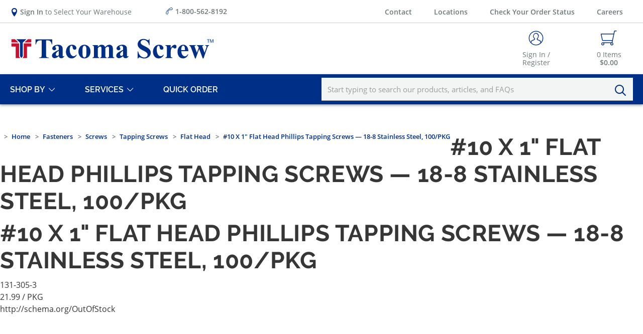

--- FILE ---
content_type: text/html; charset=utf-8
request_url: https://www.tacomascrew.com/Product/131-305-3
body_size: 20501
content:
 

<!DOCTYPE html>


<html class="" lang="en-us" data-isCustomErrorEnabled="True">
<head>
    

    


        <script>
            dataLayer = window.dataLayer || [];
            var authenticationState = 'Not Logged In';
            var userId = '';
            if (dataLayer.length > 0) {
                dataLayer[0]['Authentication State'] = authenticationState;
                dataLayer[0]['User ID'] = userId;
            } else {
                dataLayer.push({
                    'Authentication State': authenticationState,
                    'User ID': userId
                });
            }
        </script>
            <script>
                (function(w,d,s,l,i){w[l]=w[l]||[];w[l].push({'gtm.start':
                        new Date().getTime(),event:'gtm.js'});var f=d.getElementsByTagName(s)[0],
                        j=d.createElement(s),dl=l!='dataLayer'?'&l='+l:'';j.async=true;j.src=
                        '//www.googletagmanager.com/gtm.js?id='+i+dl;f.parentNode.insertBefore(j,f);
                })(window, document, 'script', 'dataLayer', 'GTM-5DWG495');
            </script>

    <title>Tacoma Screw Products | #10 x 1" Flat Head Phillips Tapping Screws — 18-8 Stainless Steel, 100/PKG</title>
    <meta property="og:type" content="website" />

    
    <meta id="ogTitle" property="og:title" content="Tacoma Screw Products | #10 x 1\x22 Flat Head Phillips Tapping Screws — 18-8 Stainless Steel, 100/PKG" />
    <meta id="ogImage" property="og:image" content="" />
    <meta id="ogUrl" property="og:url" content="https://www.tacomascrew.com/Product/131-305-3" />

        <link rel="icon" href="https://res.cloudinary.com/tacoma-screw-products/image/upload/v1597673378/favicon2_swn5im.png?t=638695389484850464" type="image/x-icon" />
        <link rel="apple-touch-icon image_src" href="https://res.cloudinary.com/tacoma-screw-products/image/upload/v1597673378/favicon2_swn5im.png?t=638695389484850464">
        <!--[if IE]><link rel="shortcut icon" href="https://res.cloudinary.com/tacoma-screw-products/image/upload/v1597673378/favicon2_swn5im.png?t=638695389484850464"/><![endif]-->
    <meta name="keywords" content="131, 1313, PKG, 1313053" />
    <meta name="description" content="#10 x 1&quot; Flat Head Phillips Tapping Screws — 18-8 Stainless Steel, 100/PKG" />
            <link rel="canonical" href="https://www.tacomascrew.com/Product/131-305-3"/>
        
    <meta charset="utf-8" />
    <meta name="viewport" content="width=device-width, initial-scale=1, minimum-scale=1, maximum-scale=1, user-scalable=no"/>


<link href="/bundles/fileThemes/TSP/styles1.css?v=UZY9FgOAP01mUeIMzeYgv4BYvupq8va1z_6uhQA29Xk1" rel="stylesheet"/>

    
<link href="/bundles/css/incontext/global.min.css?v=8SyvqMZ6rzzO13GUehC3w1TNQiR492DzkqlbOK8Dw0E1" rel="stylesheet"/>


    
    <base href="/">

    <style>
        [ng\:cloak], [ng-cloak], [data-ng-cloak], [x-ng-cloak], .ng-cloak, .x-ng-cloak {
            display: none !important;
        }
    </style>


            <script src="https://www.google.com/recaptcha/api.js"></script>

    <script>
        var insite = insite || {};
        insite.hideHeader = true;
        insite.hideFooter = true;
    </script>

    
    <script>
  window.lazySizesConfig = window.lazySizesConfig || {};
  window.lazySizesConfig.init = false;
</script>
</head>


<body ng-app="insite" ng-strict-di data-contentKey="0">

    <noscript>
        <iframe src="//www.googletagmanager.com/ns.html?id=GTM-5DWG495" height="0" width="0" style="display:none;visibility:hidden"></iframe>
    </noscript>

<div style="display: none;" class="cms-shell-controls">
    <button data-bind="click: $root.ToggleShell"><span class="cms-control-decoration"></span></button><span class="cms-control-label"></span>
</div>




<div ng-controller="LayoutController as vm">
    <div id="narrowNav"></div>
    <div id="nwrap">
        <div class="off-canvas panelwrap">
			
			
			<div class="header-sticky-wrapper header-sizing angular-animate sticky hide-for-print" ng-hide="vm.hideHeader()" tsp-sticky sticky-body-class="header-sticky">
                <style></style>






    


        



<script type="text/javascript">
    var insite = insite || {};
    insite.navAdjustments = [];
</script>

<header>    
    <div class="top-nav-wrapper">
        <div class="x:row x:justify-between x:items-center">
            <div class="x:col-3">
                <tsp-top-nav></tsp-top-nav>
            </div>
            <div class="x:col-3 toll-free">
                <a href="tel:1-800-562-8192"><i class="icon icon-Phone"></i><b>1-800-562-8192</b></a>
            </div>
            <div class="x:col-6 text-right">
                <nav class="tertiary-nav" role="navigation" aria-label="Tertiary Navigation">
                    <ul>
                        


    


        
    
<li class="menu-tertiary" >
    <input id="contactNavCheck_868981473" class="subnav-check" type="checkbox" hidden />
    <div class="main-nav-link-wrapper">
        <a class="nav-link" href="/ContactUs">Contact</a>
        <label for="contactNavCheck_868981473" class="toggle-sub"></label>
    </div>
    
</li>

    
<li class="menu-tertiary">
    <div class="main-nav-link-wrapper">
        <a class="nav-link" href="/LocationFinder">Locations</a>
    </div>
</li>

<li class="menu-tertiary">
    <div class="main-nav-link-wrapper">
        <a class="nav-link" href="/OrderStatus">Check Your Order Status</a>
    </div>
</li>

<li class="menu-tertiary">
    <div class="main-nav-link-wrapper">
        <a class="nav-link" href="/careers">Careers</a>
    </div>
</li>

    


                    </ul>
                </nav>
            </div>
        </div>
    </div> 
    <div class="header-wrapper cms-rearrangeable" ng-controller="HeaderController as vm" ng-class="{'search-active': vm.coreSettings.showMainSearch, 'main-nav-active': vm.coreSettings.showMainMenu}">
        <div id="main-menu-overlay" class="ui-bg angular-animate" ng-class="{'on': vm.coreSettings.showMainMenu}" ng-click="vm.coreService.toggleMainMenu()"></div>

        <div class="x:row secondary-wrapper">
            <div class="x:col-5 md:col-7 logo">
                <button type="button" class="mobile-menu-btn button-clean" ng-click="vm.coreService.toggleMainMenu()" aria-label="Toggle Main Menu">
                    <i class="icon-Menu" ng-class="{'icon-Close': vm.coreSettings.showMainMenu, 'icon-Menu': !vm.coreSettings.showMainMenu}"></i>
                </button>
                


    


            <div class="widget-richcontent "><a href="/">
    <!--?xml version="1.0" encoding="utf-8"?-->
    <svg id="TSP_Logo_x5F_Horizontal" style="enable-background:new 0 0 2857 300;" width="79%" height="500" version="1.1" viewbox="0 0 2857 300" x="0px" xml:space="preserve" xmlns="http://www.w3.org/2000/svg" xmlns:graph="&amp;ns_graphs;" xmlns:i="&amp;ns_ai;" xmlns:x="&amp;ns_extend;" xmlns:xlink="http://www.w3.org/1999/xlink" y="0px">
        <style type="text/css">
            .st0 {
                fill: #002F87;
            }

            .st1 {
                fill: #CE0E2D;
            }
        </style>
        <g id="Logo">
            <g>
                <path class="st0" d="M589,20.2v70.5H582c-4.1-16.3-8.6-28-13.6-35.1c-5-7.1-11.8-12.8-20.6-17c-4.9-2.3-13.4-3.5-25.6-3.5h-19.4
			v201c0,13.3,0.7,21.6,2.2,25c1.5,3.3,4.4,6.2,8.6,8.7c4.3,2.5,10.1,3.7,17.6,3.7h8.6v7.1H403.6v-7.1h8.6c7.6,0,13.6-1.3,18.3-4
			c3.3-1.8,6-4.9,7.9-9.2c1.4-3.1,2.1-11.1,2.1-24.2v-201h-18.8c-17.5,0-30.3,3.7-38.2,11.1c-11.1,10.4-18.2,25.2-21.1,44.4h-7.3
			V20.2H589z"></path>
                <path class="st0" d="M679.8,254.2c-21.9,19.3-41.6,29-59,29c-10.2,0-18.8-3.4-25.6-10.1c-6.8-6.7-10.2-15.1-10.2-25.3
			c0-13.7,5.9-26,17.7-37c11.8-11,37.5-25.5,77-43.7v-18.1c0-13.6-0.7-22.1-2.2-25.6c-1.5-3.5-4.3-6.6-8.4-9.2
			c-4.1-2.6-8.7-3.9-13.8-3.9c-8.3,0-15.2,1.9-20.6,5.6c-3.3,2.3-5,5-5,8.1c0,2.7,1.8,6,5.4,10c4.9,5.5,7.3,10.8,7.3,15.9
			c0,6.3-2.3,11.6-7,16c-4.7,4.4-10.8,6.6-18.3,6.6c-8.1,0-14.8-2.4-20.3-7.3c-5.4-4.9-8.2-10.6-8.2-17.1c0-9.2,3.7-18,11-26.4
			c7.3-8.4,17.5-14.8,30.5-19.3c13.1-4.5,26.6-6.7,40.7-6.7c17,0,30.5,3.6,40.4,10.9c9.9,7.2,16.4,15.1,19.3,23.5
			c1.8,5.4,2.7,17.7,2.7,37.1V237c0,8.2,0.3,13.4,1,15.5c0.6,2.1,1.6,3.7,2.9,4.7c1.3,1,2.8,1.5,4.4,1.5c3.3,0,6.7-2.4,10.2-7.1
			l5.8,4.6c-6.4,9.5-13,16.4-19.9,20.7c-6.9,4.3-14.6,6.4-23.3,6.4c-10.2,0-18.3-2.4-24-7.2C684.6,271.3,681,264,679.8,254.2z
			 M679.8,240.2v-60.1c-15.5,9.1-27,18.8-34.6,29.2c-5,6.9-7.5,13.9-7.5,20.9c0,5.9,2.1,11.1,6.3,15.6c3.2,3.5,7.7,5.2,13.4,5.2
			C663.9,251,671.3,247.4,679.8,240.2z"></path>
                <path class="st0" d="M924,234.5l6,4.6c-8.5,15.9-19,27.7-31.6,35.4c-12.6,7.7-26,11.6-40.3,11.6c-24,0-43.1-9-57.4-27.1
			c-14.3-18.1-21.5-39.8-21.5-65.1c0-24.5,6.5-46,19.6-64.6c15.8-22.4,37.5-33.6,65.1-33.6c18.6,0,33.3,4.7,44.3,14
			c11,9.4,16.4,19.8,16.4,31.3c0,7.3-2.2,13.1-6.6,17.5c-4.4,4.4-10.2,6.5-17.4,6.5c-7.6,0-13.8-2.5-18.7-7.5
			c-4.9-5-8-13.9-9.1-26.7c-0.8-8.1-2.6-13.7-5.6-16.9c-2.9-3.2-6.4-4.8-10.4-4.8c-6.1,0-11.4,3.3-15.8,9.8c-6.7,9.9-10,25-10,45.3
			c0,16.9,2.7,33.1,8.1,48.5c5.4,15.4,12.7,26.9,22.1,34.5c7,5.5,15.4,8.3,25,8.3c6.3,0,12.2-1.5,17.9-4.4
			C909.6,248.2,916.3,242.7,924,234.5z"></path>
                <path class="st0" d="M1036.7,95.7c15.6,0,30.2,4,43.6,12.1c13.4,8.1,23.7,19.5,30.6,34.4c7,14.9,10.5,31.1,10.5,48.8
			c0,25.5-6.5,46.8-19.4,64c-15.6,20.8-37.2,31.1-64.7,31.1c-27,0-47.8-9.5-62.4-28.4c-14.6-19-21.9-40.9-21.9-65.9
			c0-25.7,7.5-48.2,22.4-67.3C990.3,105.3,1010.7,95.7,1036.7,95.7z M1037.5,109.4c-6.5,0-12.1,2.5-16.8,7.4
			c-4.7,4.9-7.8,14.7-9.2,29.2c-1.5,14.5-2.2,34.7-2.2,60.6c0,13.7,0.9,26.5,2.7,38.4c1.4,9.1,4.4,16,9,20.8
			c4.6,4.7,9.9,7.1,15.8,7.1c5.8,0,10.6-1.6,14.4-4.8c5-4.4,8.3-10.4,10-18.3c2.6-12.2,3.8-36.8,3.8-73.8c0-21.8-1.2-36.7-3.7-44.9
			c-2.4-8.1-6-14.1-10.8-17.8C1047.2,110.7,1042.9,109.4,1037.5,109.4z"></path>
                <path class="st0" d="M1223.3,101.1v23.6c9.9-10.8,19-18.3,27.4-22.6c8.4-4.3,17.6-6.4,27.6-6.4c11.5,0,21.2,2.7,29,8.1
			c7.8,5.4,13.8,13.6,18.1,24.6c10.2-11.5,20.1-19.9,29.5-25c9.4-5.1,19.2-7.7,29.5-7.7c12.4,0,22.3,2.9,29.7,8.5
			c7.4,5.7,12.5,12.9,15.4,21.7c2.9,8.8,4.3,22.8,4.3,42v73.6c0,13.8,1.2,22.4,3.7,25.7c2.5,3.3,7.7,5.5,15.7,6.5v6.9h-92.8v-6.9
			c7.3-0.6,12.7-3.5,16.1-8.5c2.3-3.5,3.5-11.4,3.5-23.8v-77.2c0-16-0.6-26.2-1.9-30.5c-1.3-4.4-3.3-7.6-6.1-9.7
			c-2.8-2.1-6-3.2-9.7-3.2c-5.5,0-11.1,2-16.7,6.1c-5.6,4-11.3,10.1-17.1,18.2v96.4c0,12.9,1.1,21.1,3.3,24.4
			c2.9,4.7,8.6,7.4,16.9,7.9v6.9h-93v-6.9c5-0.3,8.9-1.5,11.8-3.7c2.9-2.2,4.8-4.9,5.8-8.1c1-3.1,1.4-10,1.4-20.5v-77.2
			c0-16.3-0.6-26.4-1.9-30.5c-1.3-4.1-3.4-7.3-6.4-9.6c-3-2.3-6.2-3.5-9.7-3.5c-5.1,0-9.8,1.3-14,4c-6,4-12.4,10.8-19.2,20.4v96.4
			c0,12.7,1.2,21,3.7,25.1c2.5,4,7.7,6.4,15.7,7.2v6.9h-92.6v-6.9c7.6-0.8,12.9-3.2,16.1-7.3c2.2-2.8,3.3-11.1,3.3-25V140.1
			c0-13.6-1.2-22-3.7-25.4c-2.5-3.3-7.7-5.5-15.7-6.5v-7.1H1223.3z"></path>
                <path class="st0" d="M1575.7,254.2c-21.9,19.3-41.6,29-59,29c-10.2,0-18.8-3.4-25.6-10.1c-6.8-6.7-10.2-15.1-10.2-25.3
			c0-13.7,5.9-26,17.7-37c11.8-11,37.5-25.5,77-43.7v-18.1c0-13.6-0.7-22.1-2.2-25.6c-1.5-3.5-4.3-6.6-8.4-9.2
			c-4.1-2.6-8.7-3.9-13.8-3.9c-8.3,0-15.2,1.9-20.6,5.6c-3.3,2.3-5,5-5,8.1c0,2.7,1.8,6,5.4,10c4.9,5.5,7.3,10.8,7.3,15.9
			c0,6.3-2.3,11.6-7,16c-4.7,4.4-10.8,6.6-18.3,6.6c-8.1,0-14.8-2.4-20.3-7.3c-5.4-4.9-8.2-10.6-8.2-17.1c0-9.2,3.7-18,11-26.4
			c7.3-8.4,17.5-14.8,30.5-19.3c13.1-4.5,26.6-6.7,40.7-6.7c17,0,30.5,3.6,40.4,10.9c9.9,7.2,16.4,15.1,19.3,23.5
			c1.8,5.4,2.7,17.7,2.7,37.1V237c0,8.2,0.3,13.4,1,15.5c0.6,2.1,1.6,3.7,2.9,4.7c1.3,1,2.8,1.5,4.4,1.5c3.3,0,6.7-2.4,10.2-7.1
			l5.8,4.6c-6.4,9.5-13,16.4-19.9,20.7c-6.9,4.3-14.6,6.4-23.3,6.4c-10.2,0-18.3-2.4-24-7.2C1580.5,271.3,1576.9,264,1575.7,254.2z
			 M1575.7,240.2v-60.1c-15.5,9.1-27,18.8-34.6,29.2c-5,6.9-7.5,13.9-7.5,20.9c0,5.9,2.1,11.1,6.3,15.6c3.2,3.5,7.7,5.2,13.4,5.2
			C1559.8,251,1567.2,247.4,1575.7,240.2z"></path>
                <path class="st0" d="M1943.2,14.3l2.1,86.8h-7.9c-3.7-21.8-12.8-39.3-27.4-52.5c-14.5-13.3-30.3-19.9-47.2-19.9
			c-13.1,0-23.4,3.5-31,10.5c-7.6,7-11.4,15-11.4,24.1c0,5.8,1.3,10.9,4,15.4c3.7,6,9.7,12,17.9,17.9c6,4.2,19.9,11.7,41.7,22.5
			c30.5,15,51,29.1,61.7,42.5c10.5,13.3,15.8,28.6,15.8,45.7c0,21.8-8.5,40.5-25.5,56.2c-17,15.7-38.5,23.5-64.7,23.5
			c-8.2,0-15.9-0.8-23.2-2.5c-7.3-1.7-16.5-4.8-27.5-9.4c-6.1-2.6-11.2-3.8-15.2-3.8c-3.3,0-6.9,1.3-10.6,3.8
			c-3.7,2.6-6.7,6.5-9,11.7h-7.1v-98.4h7.1c5.6,27.7,16.5,48.8,32.6,63.3c16.1,14.5,33.4,21.8,52,21.8c14.3,0,25.8-3.9,34.3-11.7
			c8.5-7.8,12.8-16.9,12.8-27.3c0-6.1-1.6-12.1-4.9-17.9c-3.3-5.8-8.2-11.2-14.9-16.4c-6.7-5.2-18.4-11.9-35.4-20.3
			c-23.7-11.7-40.7-21.6-51.1-29.8c-10.4-8.2-18.3-17.4-23.9-27.5c-5.6-10.1-8.4-21.3-8.4-33.4c0-20.8,7.6-38.4,22.9-53
			c15.2-14.6,34.5-21.9,57.6-21.9c8.5,0,16.6,1,24.6,3.1c6,1.5,13.4,4.4,22,8.5c8.6,4.2,14.7,6.2,18.2,6.2c3.3,0,6-1,7.9-3.1
			c1.9-2,3.7-7,5.4-14.8H1943.2z"></path>
                <path class="st0" d="M2137.1,234.5l6,4.6c-8.5,15.9-19,27.7-31.6,35.4c-12.6,7.7-26,11.6-40.3,11.6c-24,0-43.1-9-57.4-27.1
			c-14.3-18.1-21.5-39.8-21.5-65.1c0-24.5,6.5-46,19.6-64.6c15.8-22.4,37.5-33.6,65.1-33.6c18.6,0,33.3,4.7,44.3,14
			c11,9.4,16.4,19.8,16.4,31.3c0,7.3-2.2,13.1-6.6,17.5c-4.4,4.4-10.2,6.5-17.4,6.5c-7.6,0-13.8-2.5-18.7-7.5
			c-4.9-5-8-13.9-9.1-26.7c-0.8-8.1-2.6-13.7-5.6-16.9c-2.9-3.2-6.4-4.8-10.4-4.8c-6.1,0-11.4,3.3-15.8,9.8c-6.7,9.9-10,25-10,45.3
			c0,16.9,2.7,33.1,8.1,48.5c5.4,15.4,12.7,26.9,22.1,34.5c7,5.5,15.4,8.3,25,8.3c6.3,0,12.2-1.5,17.9-4.4
			C2122.7,248.2,2129.4,242.7,2137.1,234.5z"></path>
                <path class="st0" d="M2239.7,101.1v40.7c11.9-18.6,22.3-30.9,31.3-37c9-6.1,17.6-9.1,25.9-9.1c7.2,0,12.9,2.2,17.2,6.6
			c4.3,4.4,6.4,10.7,6.4,18.7c0,8.6-2.1,15.2-6.2,20c-4.2,4.7-9.2,7.1-15.1,7.1c-6.8,0-12.7-2.2-17.7-6.5c-5-4.4-7.9-6.8-8.8-7.3
			c-1.3-0.8-2.8-1.2-4.4-1.2c-3.7,0-7.2,1.4-10.6,4.2c-5.3,4.4-9.2,10.6-11.9,18.6c-4.1,12.4-6.1,26.1-6.1,41.1v41.3l0.2,10.8
			c0,7.3,0.4,12,1.3,14c1.5,3.5,3.8,6,6.8,7.6c3,1.6,8.1,2.6,15.3,3v6.9h-97v-6.9c7.8-0.6,13.1-2.8,15.9-6.4
			c2.8-3.7,4.1-13.3,4.1-28.9v-99.3c0-10.2-0.5-16.8-1.5-19.6c-1.3-3.6-3.1-6.2-5.6-7.9c-2.4-1.7-6.7-2.8-12.9-3.5v-7.1H2239.7z"></path>
                <path class="st0" d="M2485.2,184.5h-98.6c1.2,23.8,7.5,42.7,19,56.5c8.8,10.6,19.5,15.9,31.9,15.9c7.7,0,14.7-2.1,20.9-6.4
			c6.3-4.3,13-12,20.2-23.2l6.5,4.2c-9.7,19.9-20.5,33.9-32.3,42.2c-11.8,8.3-25.4,12.4-40.9,12.4c-26.6,0-46.8-10.2-60.5-30.7
			c-11-16.5-16.5-37-16.5-61.5c0-30,8.1-53.8,24.3-71.6c16.2-17.7,35.2-26.6,57-26.6c18.2,0,34,7.5,47.4,22.4
			C2477,133,2484.2,155.2,2485.2,184.5z M2438,171.6c0-20.6-1.1-34.8-3.4-42.5c-2.2-7.7-5.7-13.5-10.5-17.5
			c-2.7-2.3-6.3-3.5-10.8-3.5c-6.7,0-12.1,3.3-16.3,9.8c-7.6,11.4-11.3,27-11.3,46.9v6.7H2438z"></path>
                <path class="st0" d="M2685.8,286.1l-49.2-131.8l-48.2,131.8h-10l-47.8-130.3c-7.2-19.9-13.3-32.8-18.3-38.8
			c-3.2-4.1-8.1-7-14.6-8.8v-7.1h90.7v7.1c-6.1,0-10.4,0.9-12.7,2.7c-2.3,1.8-3.5,3.8-3.5,6.1c0,2.2,2,8.7,6.1,19.6l26.3,70.1
			l25.4-70.1l-1.9-4.6c-3.8-9.6-7.2-15.7-10.1-18.3c-2.9-2.6-7.3-4.4-13.4-5.5v-7.1h92v7.1c-7.2,0.4-11.7,1.4-13.6,3
			c-1.9,1.6-2.9,3.9-2.9,6.8c0,2.8,1.9,9,5.6,18.6l25.4,70.1l23.1-64.6c3.3-9.2,5-15.5,5-18.8c0-5-1.2-8.6-3.7-11
			c-2.4-2.3-7.2-3.7-14.2-4.2v-7.1h53.2v7.1c-5.9,0.8-10.6,2.9-14,6.2c-3.5,3.4-7.9,13-13.4,28.9l-50.3,142.8H2685.8z">
                </path>
            </g>
            <g>
                <path class="st0" d="M2761,66.5V25.3h-15.4v-5.5h37v5.5h-15.5v41.2H2761z"></path>
                <path class="st0" d="M2788.8,66.5V19.8h9.3l11.1,33.1c1,3.1,1.8,5.4,2.2,6.9c0.5-1.7,1.4-4.2,2.5-7.5l11.2-32.5h8.3v46.7h-6V27.4
			l-13.6,39.1h-5.6l-13.5-39.8v39.8H2788.8z"></path>
            </g>
        </g>
        <g id="Logomark_1_">
            <g>
                <polygon class="st1" points="247.5,18.6 237.1,28.2 198.9,63.1 296.6,63.1 296.6,18.6 		"></polygon>
            </g>
            <g>
                <polygon class="st1" points="79.2,28.2 68.8,18.6 18.7,18.6 18.7,63.1 117.4,63.1 		"></polygon>
            </g>
            <polygon class="st1" points="78.2,280.7 140.3,280.7 128,261.9 125.9,258.7 125.9,254.8 125.9,76.3 78.2,76.3 18.7,76.3 
		18.7,120.8 78.2,120.8 	"></polygon>
            <polygon class="st1" points="190.4,76.3 190.4,254.8 190.4,258.9 188.2,262.2 175.4,280.7 235.8,280.7 235.8,120.8 296.6,120.8 
		296.6,76.3 235.8,76.3 	"></polygon>
            <polygon class="st0" points="87.9,18.6 138.8,65.2 138.8,254.8 157.7,280.7 177.5,254.8 177.5,65.2 228.4,18.6 	"></polygon>
        </g>
    </svg></a></div>

    


            </div>

            <div class="x:col-7 md:col-5">
                <nav class="secondary-nav" role="navigation" aria-label="Secondary Navigation">
                    <ul class="x:row x:justify-end position-relative">
                        <li class="search-btn">
                            <button type="button" class="search-toggle-btn button-clean" ng-click="vm.coreService.toggleMainSearch()" aria-label="Toggle Search Bar">
                                <i class="icon-Search"></i>
                            </button>
                        </li>
                        <li class="hide-for-medium-down" ng-cloak ng-if="vm.session.isAuthenticated && vm.session.properties.showAutoReorder === 'True'">
                            <a href="/MyAccount/auto-reorder" class="button-clean tst_header_autoReorderButton">
                                <i class="icon-Auto-Reorder"></i>
                                <span class="link-text">Auto Reorder</span>
                            </a>
                        </li>
                        <li class="has-tt"  url="/MyAccount/SignIn" ng-if="(vm.session && (!vm.session.isAuthenticated && !vm.session.rememberMe || vm.session.isGuest))" ng-cloak>
                            <a href="javascript:void(0)" ng-click="vm.coreService.unLockBodyScroll()" return-to-url="true" class="icon-button button-clean tst_header_signInButton" aria-label="Sign In / Register">
                                <i class="icon-User"></i>
                                <span class="link-text">Sign In / Register</span>
                            </a>
                            <div class="header-tt sign-in">
                                <div class="header-tt-header">
                                    <p>Sign In / Register</p>
                                    <button type="button" class="button-clean close-btn">
                                        <i class="icon-Close"></i>
                                    </button>
                                </div>
                                <div class="header-tt-body">
                                    <tsp-sign-in load-modals="true" prefix="headerSigninPopup" is-header="true" user-name="vm.userName"></tsp-sign-in>
                                </div>
                                <div class="header-tt-footer">
                                    <a href="/MyAccount/CreateAccount" class="button-link secondary">Register for an account<span class="icon-Arrow"></span></a>
                                </div>
                            </div>
                        </li>
                        <li class="has-tt header-welcome-wrapper" url="/MyAccount" ng-class="{'remember-me': vm.session.rememberMe}" ng-if="((vm.session.isAuthenticated || vm.session.rememberMe) && !vm.session.isGuest)" ng-cloak>
                            <a href="javascript:void(0)" class="icon-button button-clean tst_header_userButton" aria-label="My Account">
                                <i class="icon-User"></i>
                                <div class="link-text">
                                    Welcome
                                </div>
                                <div class="x:row x:justify-center">
                                    <span class="link-text header-name-wrapper" ng-if="vm.session.firstName">{{::vm.session.firstName}}!</span>
                                    <span class="link-account-number-wrapper" ng-if="vm.session.billTo.customerNumber">
                                        <span class="link-account-number">#{{::vm.session.billTo.customerNumber}}</span>
                                        <xng-tooltip action-trigger="parent" icon="icon-Ghost-Button" placement="top" trigger="hover" class="x:pl-sm stop-click-propagation xs:pl-md" z-index="50" hide-on-click="false">
                                            Tacoma Screw Account Number
                                        </xng-tooltip>
                                    </span>
                                </div>
                            </a>
                            <div class="header-tt large my-account">
                                <div class="header-tt-header">
                                    <p>My Account</p>
                                    <button type="button" class="button-clean close-btn">
                                        <i class="icon-Close"></i>
                                    </button>
                                </div>
                                <div class="header-tt-body" xng-simple-bar="true">
                                    
                                    <div class="my-account-section" ng-if="::vm.session.properties.showWarehouseInformation != 'False'">
                                        <p>My Local Branch</p>
                                        <ul class="x:row">
                                            <li class="text-text-01">
                                                {{vm.session.properties.defaultWarehouseAddress1}}&nbsp;<br />
                                                {{vm.session.properties.defaultWarehouseAddress2}},<br />
                                                {{vm.session.properties.defaultWarehouseCity}},&nbsp;
                                                {{vm.session.properties.defaultWarehouseState}}&nbsp;
                                                {{vm.session.properties.defaultWarehousePostalCode}},&nbsp;
                                                {{vm.session.properties.defaultWarehouseCountry}}
                                            </li>
                                            <li ng-if="vm.session.properties.defaultWarehousePhone">
                                                <a href="tel:{{vm.session.properties.defaultWarehousePhone}}" class="icon-Phone wh-phone">
                                                    <span ng-bind="vm.session.properties.defaultWarehousePhone | tel"></span>
                                                </a>
                                            </li>
                                        </ul>
                                    </div>
                                </div>
                                <div class="header-tt-footer x:row x:justify-between">
                                    <a class="button primary small" href="/MyAccount/ChangeCustomer">Change Ship-To</a>
                                    
    <a href="javascript:void(0)" class="button secondary small sign-out fastClick tst_header_signOutButton" ng-click="vm.signOut('/')" aria-label="Sign Out">
        <span>Sign Out</span>
    </a>

                                </div>
                            </div>
                        </li>
                                                <li class="has-tt cart-button" url="/Cart">
                            <a id="tst_cartLink" class="icon-button button-clean tst_header_cartButton" ng-click="vm.coreService.unLockBodyScroll()" href="javascript:void(0)" aria-label="Navigate to Cart Page">
                                <i class="icon-Cart"></i>
                                <span class="lt-lg badge" ng-bind="vm.cart.totalCountDisplay"></span>
                                <span class="link-text">
                                    <span class="cart-items">
                                        <span ng-bind="vm.cart.totalCountDisplay"></span> Items
                                    </span>
                                    <span class="cart-total">
                                        <strong><span ng-bind="vm.cart.orderSubTotalDisplay"></span></strong>
                                    </span>
                                </span>
                            </a>
                            <div class="header-tt mini-cart large">
                                <div class="header-tt-header">
                                    <p>Cart Summary</p>
                                    <button type="button" class="button-clean close-btn">
                                        <i class="icon-Close"></i>
                                    </button>
                                </div>
                                <div class="header-tt-body x:pa-none">
                                    <tsp-mini-cart review-and-pay-page="/Checkout/ReviewAndPay" checkout-address-page="/Checkout/Addresses"></tsp-mini-cart>
                                </div>
                                <div class="header-tt-footer x:row x:justify-between">
                                    <a ng-if="vm.cart.properties['isPunchout'] && vm.cart.cartLines && vm.cart.cartLines.length > 0" ng-href="/api/v1/punchout/porequisition"
                                       isc-full-redirect class="button primary reversed small">Checkout</a>

                                    <a ng-if="(vm.cart.canCheckOut && !vm.cart.properties['isPunchout']) && vm.cart.cartLines && vm.cart.cartLines.length > 0" 
                                       class="button primary reversed small tst_cartPage_checkout"
                                       ng-href="{{vm.cart.canBypassCheckoutAddress ? '/Checkout/ReviewAndPay' : '/Checkout/Addresses'}}{{vm.cartIdParam}}">Checkout</a>

                                    <a ng-if="(!vm.cart.canCheckOut && !vm.cart.properties['isPunchout'] && !vm.cart.canRequisition) || !vm.cart.cartLines || vm.cart.cartLines.length == 0"
                                       class="button primary reversed small tst_cartPage_checkoutDisabled disabled"
                                       href="javascript:void(0)">Checkout</a>

                                    <a class="button secondary small" ng-if="vm.cart.cartLines && vm.cart.cartLines.length > 0" href="/Cart">View Cart</a>
                                    <a class="button secondary small disabled" ng-if="!vm.cart.cartLines || vm.cart.cartLines.length == 0" href="javascript:void(0)">View Cart</a>

                                </div>
                            </div>
                        </li>
                                            </ul>
                </nav>
            </div>
        </div>

        <div class="primary-wrapper">
            <div class="x:row x:items-center">
                <div class="x:col-6 md:col-2 primary-nav-wrapper">

                    <button type="button" class="mobile-menu-btn button-clean" ng-click="vm.coreService.toggleMainMenu()" aria-label="Toggle Main Menu">
                        <i class="icon-Menu"></i>
                    </button>

                    <nav class="primary-nav angular-animate" ng-class="{'main-nav-active': vm.coreSettings.showMainMenu}" role="navigation" aria-label="Primary Navigation">
                        <div class="primary-nav-header sm:mt-sm">
                            <div class="svg-wrapper">
                                <svg version="1.1" aria-labelledby="TSP_Logo_x5F_Horizontal_Mobile_Title" id="TSP_Logo_x5F_Horizontal_Mobile" xmlns:x="&amp;ns_extend;" xmlns:i="&amp;ns_ai;" xmlns:graph="&amp;ns_graphs;" xmlns="http://www.w3.org/2000/svg" xmlns:xlink="http://www.w3.org/1999/xlink" x="0px" y="0px" viewBox="0 0 3000 300" xml:space="preserve">
                                    <title id="TSP_Logo_x5F_Horizontal_Mobile_Title">Tacoma Screw Products Logo</title>

                                    <style type="text/css">
                                        .st0 {
                                            fill: #002F87;
                                        }

                                        .st1 {
                                            fill: #CE0E2D;
                                        }
                                    </style>
                                    <g id="Logo_Mobile">
                                    <g>
                                    <path class="st0" d="M589,20.2v70.5H582c-4.1-16.3-8.6-28-13.6-35.1c-5-7.1-11.8-12.8-20.6-17c-4.9-2.3-13.4-3.5-25.6-3.5h-19.4
			                                    v201c0,13.3,0.7,21.6,2.2,25c1.5,3.3,4.4,6.2,8.6,8.7c4.3,2.5,10.1,3.7,17.6,3.7h8.6v7.1H403.6v-7.1h8.6c7.6,0,13.6-1.3,18.3-4
			                                    c3.3-1.8,6-4.9,7.9-9.2c1.4-3.1,2.1-11.1,2.1-24.2v-201h-18.8c-17.5,0-30.3,3.7-38.2,11.1c-11.1,10.4-18.2,25.2-21.1,44.4h-7.3
			                                    V20.2H589z"></path>
                                    <path class="st0" d="M679.8,254.2c-21.9,19.3-41.6,29-59,29c-10.2,0-18.8-3.4-25.6-10.1c-6.8-6.7-10.2-15.1-10.2-25.3
			                                    c0-13.7,5.9-26,17.7-37c11.8-11,37.5-25.5,77-43.7v-18.1c0-13.6-0.7-22.1-2.2-25.6c-1.5-3.5-4.3-6.6-8.4-9.2
			                                    c-4.1-2.6-8.7-3.9-13.8-3.9c-8.3,0-15.2,1.9-20.6,5.6c-3.3,2.3-5,5-5,8.1c0,2.7,1.8,6,5.4,10c4.9,5.5,7.3,10.8,7.3,15.9
			                                    c0,6.3-2.3,11.6-7,16c-4.7,4.4-10.8,6.6-18.3,6.6c-8.1,0-14.8-2.4-20.3-7.3c-5.4-4.9-8.2-10.6-8.2-17.1c0-9.2,3.7-18,11-26.4
			                                    c7.3-8.4,17.5-14.8,30.5-19.3c13.1-4.5,26.6-6.7,40.7-6.7c17,0,30.5,3.6,40.4,10.9c9.9,7.2,16.4,15.1,19.3,23.5
			                                    c1.8,5.4,2.7,17.7,2.7,37.1V237c0,8.2,0.3,13.4,1,15.5c0.6,2.1,1.6,3.7,2.9,4.7c1.3,1,2.8,1.5,4.4,1.5c3.3,0,6.7-2.4,10.2-7.1
			                                    l5.8,4.6c-6.4,9.5-13,16.4-19.9,20.7c-6.9,4.3-14.6,6.4-23.3,6.4c-10.2,0-18.3-2.4-24-7.2C684.6,271.3,681,264,679.8,254.2z
			                                     M679.8,240.2v-60.1c-15.5,9.1-27,18.8-34.6,29.2c-5,6.9-7.5,13.9-7.5,20.9c0,5.9,2.1,11.1,6.3,15.6c3.2,3.5,7.7,5.2,13.4,5.2
			                                    C663.9,251,671.3,247.4,679.8,240.2z"></path>
                                    <path class="st0" d="M924,234.5l6,4.6c-8.5,15.9-19,27.7-31.6,35.4c-12.6,7.7-26,11.6-40.3,11.6c-24,0-43.1-9-57.4-27.1
			                                    c-14.3-18.1-21.5-39.8-21.5-65.1c0-24.5,6.5-46,19.6-64.6c15.8-22.4,37.5-33.6,65.1-33.6c18.6,0,33.3,4.7,44.3,14
			                                    c11,9.4,16.4,19.8,16.4,31.3c0,7.3-2.2,13.1-6.6,17.5c-4.4,4.4-10.2,6.5-17.4,6.5c-7.6,0-13.8-2.5-18.7-7.5
			                                    c-4.9-5-8-13.9-9.1-26.7c-0.8-8.1-2.6-13.7-5.6-16.9c-2.9-3.2-6.4-4.8-10.4-4.8c-6.1,0-11.4,3.3-15.8,9.8c-6.7,9.9-10,25-10,45.3
			                                    c0,16.9,2.7,33.1,8.1,48.5c5.4,15.4,12.7,26.9,22.1,34.5c7,5.5,15.4,8.3,25,8.3c6.3,0,12.2-1.5,17.9-4.4
			                                    C909.6,248.2,916.3,242.7,924,234.5z"></path>
                                    <path class="st0" d="M1036.7,95.7c15.6,0,30.2,4,43.6,12.1c13.4,8.1,23.7,19.5,30.6,34.4c7,14.9,10.5,31.1,10.5,48.8
			                                    c0,25.5-6.5,46.8-19.4,64c-15.6,20.8-37.2,31.1-64.7,31.1c-27,0-47.8-9.5-62.4-28.4c-14.6-19-21.9-40.9-21.9-65.9
			                                    c0-25.7,7.5-48.2,22.4-67.3C990.3,105.3,1010.7,95.7,1036.7,95.7z M1037.5,109.4c-6.5,0-12.1,2.5-16.8,7.4
			                                    c-4.7,4.9-7.8,14.7-9.2,29.2c-1.5,14.5-2.2,34.7-2.2,60.6c0,13.7,0.9,26.5,2.7,38.4c1.4,9.1,4.4,16,9,20.8
			                                    c4.6,4.7,9.9,7.1,15.8,7.1c5.8,0,10.6-1.6,14.4-4.8c5-4.4,8.3-10.4,10-18.3c2.6-12.2,3.8-36.8,3.8-73.8c0-21.8-1.2-36.7-3.7-44.9
			                                    c-2.4-8.1-6-14.1-10.8-17.8C1047.2,110.7,1042.9,109.4,1037.5,109.4z"></path>
                                    <path class="st0" d="M1223.3,101.1v23.6c9.9-10.8,19-18.3,27.4-22.6c8.4-4.3,17.6-6.4,27.6-6.4c11.5,0,21.2,2.7,29,8.1
			                                    c7.8,5.4,13.8,13.6,18.1,24.6c10.2-11.5,20.1-19.9,29.5-25c9.4-5.1,19.2-7.7,29.5-7.7c12.4,0,22.3,2.9,29.7,8.5
			                                    c7.4,5.7,12.5,12.9,15.4,21.7c2.9,8.8,4.3,22.8,4.3,42v73.6c0,13.8,1.2,22.4,3.7,25.7c2.5,3.3,7.7,5.5,15.7,6.5v6.9h-92.8v-6.9
			                                    c7.3-0.6,12.7-3.5,16.1-8.5c2.3-3.5,3.5-11.4,3.5-23.8v-77.2c0-16-0.6-26.2-1.9-30.5c-1.3-4.4-3.3-7.6-6.1-9.7
			                                    c-2.8-2.1-6-3.2-9.7-3.2c-5.5,0-11.1,2-16.7,6.1c-5.6,4-11.3,10.1-17.1,18.2v96.4c0,12.9,1.1,21.1,3.3,24.4
			                                    c2.9,4.7,8.6,7.4,16.9,7.9v6.9h-93v-6.9c5-0.3,8.9-1.5,11.8-3.7c2.9-2.2,4.8-4.9,5.8-8.1c1-3.1,1.4-10,1.4-20.5v-77.2
			                                    c0-16.3-0.6-26.4-1.9-30.5c-1.3-4.1-3.4-7.3-6.4-9.6c-3-2.3-6.2-3.5-9.7-3.5c-5.1,0-9.8,1.3-14,4c-6,4-12.4,10.8-19.2,20.4v96.4
			                                    c0,12.7,1.2,21,3.7,25.1c2.5,4,7.7,6.4,15.7,7.2v6.9h-92.6v-6.9c7.6-0.8,12.9-3.2,16.1-7.3c2.2-2.8,3.3-11.1,3.3-25V140.1
			                                    c0-13.6-1.2-22-3.7-25.4c-2.5-3.3-7.7-5.5-15.7-6.5v-7.1H1223.3z"></path>
                                    <path class="st0" d="M1575.7,254.2c-21.9,19.3-41.6,29-59,29c-10.2,0-18.8-3.4-25.6-10.1c-6.8-6.7-10.2-15.1-10.2-25.3
			                                    c0-13.7,5.9-26,17.7-37c11.8-11,37.5-25.5,77-43.7v-18.1c0-13.6-0.7-22.1-2.2-25.6c-1.5-3.5-4.3-6.6-8.4-9.2
			                                    c-4.1-2.6-8.7-3.9-13.8-3.9c-8.3,0-15.2,1.9-20.6,5.6c-3.3,2.3-5,5-5,8.1c0,2.7,1.8,6,5.4,10c4.9,5.5,7.3,10.8,7.3,15.9
			                                    c0,6.3-2.3,11.6-7,16c-4.7,4.4-10.8,6.6-18.3,6.6c-8.1,0-14.8-2.4-20.3-7.3c-5.4-4.9-8.2-10.6-8.2-17.1c0-9.2,3.7-18,11-26.4
			                                    c7.3-8.4,17.5-14.8,30.5-19.3c13.1-4.5,26.6-6.7,40.7-6.7c17,0,30.5,3.6,40.4,10.9c9.9,7.2,16.4,15.1,19.3,23.5
			                                    c1.8,5.4,2.7,17.7,2.7,37.1V237c0,8.2,0.3,13.4,1,15.5c0.6,2.1,1.6,3.7,2.9,4.7c1.3,1,2.8,1.5,4.4,1.5c3.3,0,6.7-2.4,10.2-7.1
			                                    l5.8,4.6c-6.4,9.5-13,16.4-19.9,20.7c-6.9,4.3-14.6,6.4-23.3,6.4c-10.2,0-18.3-2.4-24-7.2C1580.5,271.3,1576.9,264,1575.7,254.2z
			                                     M1575.7,240.2v-60.1c-15.5,9.1-27,18.8-34.6,29.2c-5,6.9-7.5,13.9-7.5,20.9c0,5.9,2.1,11.1,6.3,15.6c3.2,3.5,7.7,5.2,13.4,5.2
			                                    C1559.8,251,1567.2,247.4,1575.7,240.2z"></path>
                                    <path class="st0" d="M1943.2,14.3l2.1,86.8h-7.9c-3.7-21.8-12.8-39.3-27.4-52.5c-14.5-13.3-30.3-19.9-47.2-19.9
			                                    c-13.1,0-23.4,3.5-31,10.5c-7.6,7-11.4,15-11.4,24.1c0,5.8,1.3,10.9,4,15.4c3.7,6,9.7,12,17.9,17.9c6,4.2,19.9,11.7,41.7,22.5
			                                    c30.5,15,51,29.1,61.7,42.5c10.5,13.3,15.8,28.6,15.8,45.7c0,21.8-8.5,40.5-25.5,56.2c-17,15.7-38.5,23.5-64.7,23.5
			                                    c-8.2,0-15.9-0.8-23.2-2.5c-7.3-1.7-16.5-4.8-27.5-9.4c-6.1-2.6-11.2-3.8-15.2-3.8c-3.3,0-6.9,1.3-10.6,3.8
			                                    c-3.7,2.6-6.7,6.5-9,11.7h-7.1v-98.4h7.1c5.6,27.7,16.5,48.8,32.6,63.3c16.1,14.5,33.4,21.8,52,21.8c14.3,0,25.8-3.9,34.3-11.7
			                                    c8.5-7.8,12.8-16.9,12.8-27.3c0-6.1-1.6-12.1-4.9-17.9c-3.3-5.8-8.2-11.2-14.9-16.4c-6.7-5.2-18.4-11.9-35.4-20.3
			                                    c-23.7-11.7-40.7-21.6-51.1-29.8c-10.4-8.2-18.3-17.4-23.9-27.5c-5.6-10.1-8.4-21.3-8.4-33.4c0-20.8,7.6-38.4,22.9-53
			                                    c15.2-14.6,34.5-21.9,57.6-21.9c8.5,0,16.6,1,24.6,3.1c6,1.5,13.4,4.4,22,8.5c8.6,4.2,14.7,6.2,18.2,6.2c3.3,0,6-1,7.9-3.1
			                                    c1.9-2,3.7-7,5.4-14.8H1943.2z"></path>
                                    <path class="st0" d="M2137.1,234.5l6,4.6c-8.5,15.9-19,27.7-31.6,35.4c-12.6,7.7-26,11.6-40.3,11.6c-24,0-43.1-9-57.4-27.1
			                                    c-14.3-18.1-21.5-39.8-21.5-65.1c0-24.5,6.5-46,19.6-64.6c15.8-22.4,37.5-33.6,65.1-33.6c18.6,0,33.3,4.7,44.3,14
			                                    c11,9.4,16.4,19.8,16.4,31.3c0,7.3-2.2,13.1-6.6,17.5c-4.4,4.4-10.2,6.5-17.4,6.5c-7.6,0-13.8-2.5-18.7-7.5
			                                    c-4.9-5-8-13.9-9.1-26.7c-0.8-8.1-2.6-13.7-5.6-16.9c-2.9-3.2-6.4-4.8-10.4-4.8c-6.1,0-11.4,3.3-15.8,9.8c-6.7,9.9-10,25-10,45.3
			                                    c0,16.9,2.7,33.1,8.1,48.5c5.4,15.4,12.7,26.9,22.1,34.5c7,5.5,15.4,8.3,25,8.3c6.3,0,12.2-1.5,17.9-4.4
			                                    C2122.7,248.2,2129.4,242.7,2137.1,234.5z"></path>
                                    <path class="st0" d="M2239.7,101.1v40.7c11.9-18.6,22.3-30.9,31.3-37c9-6.1,17.6-9.1,25.9-9.1c7.2,0,12.9,2.2,17.2,6.6
			                                    c4.3,4.4,6.4,10.7,6.4,18.7c0,8.6-2.1,15.2-6.2,20c-4.2,4.7-9.2,7.1-15.1,7.1c-6.8,0-12.7-2.2-17.7-6.5c-5-4.4-7.9-6.8-8.8-7.3
			                                    c-1.3-0.8-2.8-1.2-4.4-1.2c-3.7,0-7.2,1.4-10.6,4.2c-5.3,4.4-9.2,10.6-11.9,18.6c-4.1,12.4-6.1,26.1-6.1,41.1v41.3l0.2,10.8
			                                    c0,7.3,0.4,12,1.3,14c1.5,3.5,3.8,6,6.8,7.6c3,1.6,8.1,2.6,15.3,3v6.9h-97v-6.9c7.8-0.6,13.1-2.8,15.9-6.4
			                                    c2.8-3.7,4.1-13.3,4.1-28.9v-99.3c0-10.2-0.5-16.8-1.5-19.6c-1.3-3.6-3.1-6.2-5.6-7.9c-2.4-1.7-6.7-2.8-12.9-3.5v-7.1H2239.7z"></path>
                                    <path class="st0" d="M2485.2,184.5h-98.6c1.2,23.8,7.5,42.7,19,56.5c8.8,10.6,19.5,15.9,31.9,15.9c7.7,0,14.7-2.1,20.9-6.4
			                                    c6.3-4.3,13-12,20.2-23.2l6.5,4.2c-9.7,19.9-20.5,33.9-32.3,42.2c-11.8,8.3-25.4,12.4-40.9,12.4c-26.6,0-46.8-10.2-60.5-30.7
			                                    c-11-16.5-16.5-37-16.5-61.5c0-30,8.1-53.8,24.3-71.6c16.2-17.7,35.2-26.6,57-26.6c18.2,0,34,7.5,47.4,22.4
			                                    C2477,133,2484.2,155.2,2485.2,184.5z M2438,171.6c0-20.6-1.1-34.8-3.4-42.5c-2.2-7.7-5.7-13.5-10.5-17.5
			                                    c-2.7-2.3-6.3-3.5-10.8-3.5c-6.7,0-12.1,3.3-16.3,9.8c-7.6,11.4-11.3,27-11.3,46.9v6.7H2438z"></path>
                                    <path class="st0" d="M2685.8,286.1l-49.2-131.8l-48.2,131.8h-10l-47.8-130.3c-7.2-19.9-13.3-32.8-18.3-38.8
			                                    c-3.2-4.1-8.1-7-14.6-8.8v-7.1h90.7v7.1c-6.1,0-10.4,0.9-12.7,2.7c-2.3,1.8-3.5,3.8-3.5,6.1c0,2.2,2,8.7,6.1,19.6l26.3,70.1
			                                    l25.4-70.1l-1.9-4.6c-3.8-9.6-7.2-15.7-10.1-18.3c-2.9-2.6-7.3-4.4-13.4-5.5v-7.1h92v7.1c-7.2,0.4-11.7,1.4-13.6,3
			                                    c-1.9,1.6-2.9,3.9-2.9,6.8c0,2.8,1.9,9,5.6,18.6l25.4,70.1l23.1-64.6c3.3-9.2,5-15.5,5-18.8c0-5-1.2-8.6-3.7-11
			                                    c-2.4-2.3-7.2-3.7-14.2-4.2v-7.1h53.2v7.1c-5.9,0.8-10.6,2.9-14,6.2c-3.5,3.4-7.9,13-13.4,28.9l-50.3,142.8H2685.8z"></path>
	                                    </g>
                                    <g>
                                    <path class="st0" d="M2761,66.5V25.3h-15.4v-5.5h37v5.5h-15.5v41.2H2761z"></path>
                                    <path class="st0" d="M2788.8,66.5V19.8h9.3l11.1,33.1c1,3.1,1.8,5.4,2.2,6.9c0.5-1.7,1.4-4.2,2.5-7.5l11.2-32.5h8.3v46.7h-6V27.4
			                                    l-13.6,39.1h-5.6l-13.5-39.8v39.8H2788.8z"></path>
	                                    </g>
                                    </g>
                                    <g id="Logomark_1_Mobile">
                                    <g>
                                    <polygon class="st1" points="247.5,18.6 237.1,28.2 198.9,63.1 296.6,63.1 296.6,18.6 		"></polygon>
	                                    </g>
                                    <g>
                                    <polygon class="st1" points="79.2,28.2 68.8,18.6 18.7,18.6 18.7,63.1 117.4,63.1 		"></polygon>
	                                    </g>
                                    <polygon class="st1" points="78.2,280.7 140.3,280.7 128,261.9 125.9,258.7 125.9,254.8 125.9,76.3 78.2,76.3 18.7,76.3
		                                    18.7,120.8 78.2,120.8 	"></polygon>
                                    <polygon class="st1" points="190.4,76.3 190.4,254.8 190.4,258.9 188.2,262.2 175.4,280.7 235.8,280.7 235.8,120.8 296.6,120.8
		                                    296.6,76.3 235.8,76.3 	"></polygon>
                                    <polygon class="st0" points="87.9,18.6 138.8,65.2 138.8,254.8 157.7,280.7 177.5,254.8 177.5,65.2 228.4,18.6 	"></polygon>
                                    </g>
                                </svg>
                            </div>
                            <button type="button" class="mobile-close-btn button-clean" ng-click="vm.coreService.toggleMainMenu()" aria-label="Close">
                                <i class="icon-Close"></i>
                            </button>
                        </div>
                        <div class="primary-nav-list">
                            <ul>
                                


    


        
<li class="has-subnav" tsp-open-menu-on-arrow-down>
    <input id="shopByNavCheck" class="subnav-check" type="checkbox" />
    <div class="main-nav-link-wrapper">
        <a itemprop="url" id="tst_productMenu_shopBy" class="nav-link" href="" aria-label="Shop By">
            <span itemprop="name">Shop By</span>
        </a>
        <label for="shopByNavCheck" class="toggle-sub"></label>
        <meta itemprop="position" content="1" />
    </div>
    <div class="subnav">
        <div class="subnav-headings x:row">
            <div class="x:col-2 md:col-12 nav-link-wrapper md-hide">
                <a itemprop="url" id="tst_productMenu_shopBy_products" class="nav-link main" href="/all-categories" aria-label="Products">
                    <span itemprop="name">Products</span>
                </a>
                <meta itemprop="position" content="1" />
            </div>
            <input id="productsCheck" class="subnav-check md-show" type="checkbox" />
            <div class="md:col-12 main-nav-link-wrapper md-show">
                <a itemprop="url" id="tst_productMenu_shopBy" class="nav-link" href="/all-categories" aria-label="Products">
                    <span itemprop="name">Products</span>
                </a>
                <label for="productsCheck" class="toggle-sub"></label>
                <meta itemprop="position" content="1" />
            </div>
            <div class="subnav subnav-listing md-show">
                
<div class="x:row">
    <div class="x:col-9 md:col-12">
        <ul class="x:row">
            
            <li class="x:col-4 md:col-6 sm:col-12 sm:pr-none x:pr-sm">
                <ul>
                    
                    <li>
                        <a class="nav-link" href="/Catalog/abrasives">
                            Abrasives
                        </a>
                    </li>
                    
                    <li>
                        <a class="nav-link" href="/Catalog/adhesives-sealants-tape">
                            Adhesives / Sealants / Tape
                        </a>
                    </li>
                    
                    <li>
                        <a class="nav-link" href="/Catalog/bearings">
                            Bearings
                        </a>
                    </li>
                    
                    <li>
                        <a class="nav-link" href="/Catalog/building-ground-maintenance">
                            Building / Ground Maintenance
                        </a>
                    </li>
                    
                    <li>
                        <a class="nav-link" href="/Catalog/chemicals-paints">
                            Chemicals / Paints
                        </a>
                    </li>
                    
                    <li>
                        <a class="nav-link" href="/Catalog/construction-supplies">
                            Construction Supplies
                        </a>
                    </li>
                    
                    <li>
                        <a class="nav-link" href="/Catalog/cutting-tools-metalworking-fabrication">
                            Cutting Tools / Metalworking / Fabrication
                        </a>
                    </li>
                    
                    <li>
                        <a class="nav-link" href="/Catalog/electrical">
                            Electrical
                        </a>
                    </li>
                    
                    <li>
                        <a class="nav-link" href="/Catalog/fasteners">
                            Fasteners
                        </a>
                    </li>
                    
                </ul>
            </li>
            
            <li class="x:col-4 md:col-6 sm:col-12 sm:pr-none x:pr-sm">
                <ul>
                    
                    <li>
                        <a class="nav-link" href="/Catalog/fittings-hose">
                            Fittings / Hose
                        </a>
                    </li>
                    
                    <li>
                        <a class="nav-link" href="/Catalog/fleet-vehicle-maintenance">
                            Fleet / Vehicle Maintenance
                        </a>
                    </li>
                    
                    <li>
                        <a class="nav-link" href="/Catalog/grease-lubrication">
                            Grease / Lubrication
                        </a>
                    </li>
                    
                    <li>
                        <a class="nav-link" href="/Catalog/janitorial">
                            Janitorial
                        </a>
                    </li>
                    
                    <li>
                        <a class="nav-link" href="/Catalog/liftingrigging">
                            Lifting /  Rigging
                        </a>
                    </li>
                    
                    <li>
                        <a class="nav-link" href="/Catalog/material-handling-storage">
                            Material Handling / Storage
                        </a>
                    </li>
                    
                    <li>
                        <a class="nav-link" href="/Catalog/product-assortments">
                            Product Assortments
                        </a>
                    </li>
                    
                    <li>
                        <a class="nav-link" href="/Catalog/safety">
                            Safety
                        </a>
                    </li>
                    
                    <li>
                        <a class="nav-link" href="/Catalog/soldering-welding">
                            Soldering / Welding
                        </a>
                    </li>
                    
                </ul>
            </li>
            
            <li class="x:col-4 md:col-6 sm:col-12 sm:pr-none x:pr-sm">
                <ul>
                    
                    <li>
                        <a class="nav-link" href="/Catalog/springs">
                            Springs
                        </a>
                    </li>
                    
                    <li>
                        <a class="nav-link" href="/Catalog/toolsequipment">
                            Tools /  Equipment
                        </a>
                    </li>
                    
                </ul>
            </li>
            
        </ul>
    </div>

    <div class="x:col-3 md:col-12 shop-by-promo">
        <img src="https://d3uitvbd954c20.cloudfront.net/userfiles/capture.png" />
    </div>
</div>

            </div>
            <div class="x:col-2 md:col-12 nav-link-wrapper">
                <a itemprop="url" class="nav-link with-arrow" href="/monthly-specials" aria-label="Monthly Specials">
                    <span itemprop="name">Monthly Specials</span>
                    <span class="anim-arrow icon-Arrow"></span>
                </a>
                <meta itemprop="position" content="2" />
            </div>
            <div class="x:col-2 md:col-12 nav-link-wrapper">
                <a itemprop="url" class="nav-link with-arrow" href="/new-products" aria-label="New Products">
                    <span itemprop="name">New Products</span>
                    <span class="anim-arrow icon-Arrow"></span>
                </a>
                <meta itemprop="position" content="3" />
            </div>
            <div class="x:col-12 subnav-listing md-hide">
                
<div class="x:row">
    <div class="x:col-9 md:col-12">
        <ul class="x:row">
            
            <li class="x:col-4 md:col-6 sm:col-12 sm:pr-none x:pr-sm">
                <ul>
                    
                    <li>
                        <a class="nav-link" href="/Catalog/abrasives">
                            Abrasives
                        </a>
                    </li>
                    
                    <li>
                        <a class="nav-link" href="/Catalog/adhesives-sealants-tape">
                            Adhesives / Sealants / Tape
                        </a>
                    </li>
                    
                    <li>
                        <a class="nav-link" href="/Catalog/bearings">
                            Bearings
                        </a>
                    </li>
                    
                    <li>
                        <a class="nav-link" href="/Catalog/building-ground-maintenance">
                            Building / Ground Maintenance
                        </a>
                    </li>
                    
                    <li>
                        <a class="nav-link" href="/Catalog/chemicals-paints">
                            Chemicals / Paints
                        </a>
                    </li>
                    
                    <li>
                        <a class="nav-link" href="/Catalog/construction-supplies">
                            Construction Supplies
                        </a>
                    </li>
                    
                    <li>
                        <a class="nav-link" href="/Catalog/cutting-tools-metalworking-fabrication">
                            Cutting Tools / Metalworking / Fabrication
                        </a>
                    </li>
                    
                    <li>
                        <a class="nav-link" href="/Catalog/electrical">
                            Electrical
                        </a>
                    </li>
                    
                    <li>
                        <a class="nav-link" href="/Catalog/fasteners">
                            Fasteners
                        </a>
                    </li>
                    
                </ul>
            </li>
            
            <li class="x:col-4 md:col-6 sm:col-12 sm:pr-none x:pr-sm">
                <ul>
                    
                    <li>
                        <a class="nav-link" href="/Catalog/fittings-hose">
                            Fittings / Hose
                        </a>
                    </li>
                    
                    <li>
                        <a class="nav-link" href="/Catalog/fleet-vehicle-maintenance">
                            Fleet / Vehicle Maintenance
                        </a>
                    </li>
                    
                    <li>
                        <a class="nav-link" href="/Catalog/grease-lubrication">
                            Grease / Lubrication
                        </a>
                    </li>
                    
                    <li>
                        <a class="nav-link" href="/Catalog/janitorial">
                            Janitorial
                        </a>
                    </li>
                    
                    <li>
                        <a class="nav-link" href="/Catalog/liftingrigging">
                            Lifting /  Rigging
                        </a>
                    </li>
                    
                    <li>
                        <a class="nav-link" href="/Catalog/material-handling-storage">
                            Material Handling / Storage
                        </a>
                    </li>
                    
                    <li>
                        <a class="nav-link" href="/Catalog/product-assortments">
                            Product Assortments
                        </a>
                    </li>
                    
                    <li>
                        <a class="nav-link" href="/Catalog/safety">
                            Safety
                        </a>
                    </li>
                    
                    <li>
                        <a class="nav-link" href="/Catalog/soldering-welding">
                            Soldering / Welding
                        </a>
                    </li>
                    
                </ul>
            </li>
            
            <li class="x:col-4 md:col-6 sm:col-12 sm:pr-none x:pr-sm">
                <ul>
                    
                    <li>
                        <a class="nav-link" href="/Catalog/springs">
                            Springs
                        </a>
                    </li>
                    
                    <li>
                        <a class="nav-link" href="/Catalog/toolsequipment">
                            Tools /  Equipment
                        </a>
                    </li>
                    
                </ul>
            </li>
            
        </ul>
    </div>

    <div class="x:col-3 md:col-12 shop-by-promo">
        <img src="https://d3uitvbd954c20.cloudfront.net/userfiles/capture.png" />
    </div>
</div>

            </div>
        </div>
    </div>
</li>
    
    


        <li class="has-subnav" tsp-open-menu-on-arrow-down>
    <input id="servicesNavCheck" class="subnav-check" type="checkbox" />
    <div class="main-nav-link-wrapper">
        <a itemprop="url" id="tst_productMenu_services" class="nav-link" href="/services" aria-label="Services">
            <span itemprop="name">Services</span>
        </a>
        <label for="servicesNavCheck" class="toggle-sub"></label>
        <meta itemprop="position" content="2" />
    </div>
    <div class="subnav">
        <div class="subnav-listing x:pt-none x:mt-none x:bt:0">
            <div class="x:row">
                <div class="x:col-9 md:col-12 x:pt-md md:pt-none">
                    <ul class="x:row x:px-lg md:px-none">
                        
                        <li class="x:col-4 md:col-6 sm:col-12 sm:pr-none x:pr-sm">
                            <ul>
                                
                                <li>
                                    <a class="nav-link" href="/Machine-Shop">
                                        Machine Shop
                                    </a>
                                </li>
                                
                                <li>
                                    <a class="nav-link" href="/Onsite-Services">
                                        Onsite Services
                                    </a>
                                </li>
                                
                                <li>
                                    <a class="nav-link" href="/Erosion-Control-Wastewater-Spill-Containment">
                                        Erosion Control / Wastewater / Spill Containment
                                    </a>
                                </li>
                                
                            </ul>
                        </li>
                        
                    </ul>
                </div>

                <div class="x:col-3 md:col-12 x:pt-md md:pt-none promo">
                    




                </div>
            </div>

        </div>
    </div>
</li>
    


                                <li>
                                    <div class="main-nav-link-wrapper">
                                        <a itemprop="url" id="tst_productMenu_qo" class="nav-link" href="/QuickOrder" aria-label="Quick Order">
                                            <span itemprop="name">Quick Order</span>
                                        </a>
                                        <meta itemprop="position" content="3" />
                                    </div>
                                </li>
                                


    


        
    
<li class="menu-tertiary" >
    <input id="contactNavCheck_1939177830" class="subnav-check" type="checkbox" hidden />
    <div class="main-nav-link-wrapper">
        <a class="nav-link" href="/ContactUs">Contact</a>
        <label for="contactNavCheck_1939177830" class="toggle-sub"></label>
    </div>
    
</li>

    
<li class="menu-tertiary">
    <div class="main-nav-link-wrapper">
        <a class="nav-link" href="/LocationFinder">Locations</a>
    </div>
</li>

<li class="menu-tertiary">
    <div class="main-nav-link-wrapper">
        <a class="nav-link" href="/OrderStatus">Check Your Order Status</a>
    </div>
</li>

<li class="menu-tertiary">
    <div class="main-nav-link-wrapper">
        <a class="nav-link" href="/careers">Careers</a>
    </div>
</li>

    


                                <li class="lte-medium">
                                    <tsp-top-nav></tsp-top-nav>
                                </li>
                                <li class="lte-medium toll-free">
                                    <a href="tel:1-800-562-8192"><i class="icon icon-Phone"></i><b>1-800-562-8192</b></a>
                                </li>
                            </ul>
                        </div>

                    </nav>
                </div>
                <div class="x:col-6 md:col-10 search-wrapper">
                    <isc-product-search id="narrowSearch" search-path="Search"></isc-product-search>
                </div>
            </div>
        </div>       
    </div>
</header>

<div id="global-modal-bkg" class="ui-bg angular-animate"></div>

<script type="text/ng-template" id="header_productSearch">
    <div class="search-container">
        <form>
            <div class="search-input" ng-class="{'has-content': vm.criteria.length}">
                <input ng-model="vm.criteria" type="text" class="isc-searchAutoComplete tst_header_searchInput"
                       aria-label="Search Input"
                       ng-init="vm.autocompleteOptions.placeholder = 'Start typing to search our products, articles, and FAQs';
                            vm.translations = [
                                {key: 'category', text: 'Categories'},
                                {key: 'content', text: 'Content'},
                                {key: 'product', text: 'Products'},
                                {key: 'brand', text: 'Brands'},
                                {key: 'manufacturerItemNumber', text: 'MFG #'},
                                {key: 'partNumber', text: 'Part #'},
                                {key: 'customerPartNumber', text: 'My Part #'}]"
                       kendo-auto-complete
                       k-options="vm.autocompleteOptions"
                       isc-enter="vm.onEnter()"
                       name="criteria"
                       ng-blur="vm.autocompleteBlur()"
                       ng-focus="vm.autocompleteFocus()">
                <div class="search-button">
                    <button class="button-clean" ng-click="vm.search()" aria-label="Search">
                        <i class="icon-Search"></i>
                    </button>
                </div>
                <div class="search-clear" ng-if="vm.criteria.length">
                    <button class="button-clean" ng-click="vm.tspClearSearchTerm()" aria-label="Close">
                        <i class="icon-Close"></i>
                    </button>
                </div>
            </div>
            <div class="search-history">
                <div class="container x:row x:justify-between">
                    <div class="search-history-label"><span>Search History</span></div>
                    <div class="clear-search-history"><a href="#" ng-click="vm.clearSearchHistory()">Clear Search History</a></div>
                </div>
            </div>
        </form>
    </div>
</script>

<script type="text/ng-template" id="header_topNav">
    <div class="fulfillment-method-wrapper" ng-cloak dashboard-url="/MyAccount">
        <div id="tst_fulfillmentMethod" ng-if="((vm.session.isAuthenticated || vm.session.rememberMe) && !vm.session.isGuest)">
            <button ng-if="vm.accountSettings.enableWarehousePickup && vm.session" type="button" id="tst_header_fulfillmentMethodLink" class="fulfillment-method button-clean tablet-view" ng-click="vm.openDeliveryMethodPopup()">
                <i class="icon-Map-Marker"></i>
                
    <span data-test-selector="tst_header_fulfillmentMethodLink_shipToCompanyFullAddress" ng-if="vm.session.fulfillmentMethod === 'Ship' && ((vm.session.isAuthenticated || vm.session.rememberMe) && !vm.session.isGuest)">
        <span class="lbl">My Ship-To Address:</span>
        <span class="shipToCompanyFullAddress">{{vm.session.shipTo.companyName}}</span>
    </span>
    
    <span ng-if="(vm.session.fulfillmentMethod === 'Ship' || !vm.session.fulfillmentMethod) && ((!vm.session.isAuthenticated && !vm.session.rememberMe) || vm.session.isGuest)">Ship</span>

    <span data-test-selector="tst_header_fulfillmentMethodLink_pickUpWarehouseAddress" ng-if="vm.session.fulfillmentMethod === 'PickUp'">
        <span class="lbl">Your Warehouse:</span>
        <span class="pickUpWarehouseAddress"> {{(vm.session.pickUpWarehouse ? (vm.session.pickUpWarehouse.description || vm.session.pickUpWarehouse.name) : '')}} </span>
    </span>

            </button>
            <div ng-if="!vm.accountSettings.enableWarehousePickup && vm.session" class="fulfillment-method button-clean no-cursor">
                
    <span data-test-selector="tst_header_fulfillmentMethodLink_shipToCompanyFullAddress" ng-if="vm.session.fulfillmentMethod === 'Ship' && ((vm.session.isAuthenticated || vm.session.rememberMe) && !vm.session.isGuest)">
        <span class="lbl">My Ship-To Address:</span>
        <span class="shipToCompanyFullAddress">{{vm.session.shipTo.companyName}}</span>
    </span>
    
    <span ng-if="(vm.session.fulfillmentMethod === 'Ship' || !vm.session.fulfillmentMethod) && ((!vm.session.isAuthenticated && !vm.session.rememberMe) || vm.session.isGuest)">Ship</span>

    <span data-test-selector="tst_header_fulfillmentMethodLink_pickUpWarehouseAddress" ng-if="vm.session.fulfillmentMethod === 'PickUp'">
        <span class="lbl">Your Warehouse:</span>
        <span class="pickUpWarehouseAddress"> {{(vm.session.pickUpWarehouse ? (vm.session.pickUpWarehouse.description || vm.session.pickUpWarehouse.name) : '')}} </span>
    </span>

            </div>
        </div>
        <div ng-if="(vm.session && (!vm.session.isAuthenticated && !vm.session.rememberMe || vm.session.isGuest))">
            <a href="/MyAccount/SignIn" isc-redirect-to-sign-in return-to-url="true" class="button-clean tablet-view" aria-label="Sign in to select your warehouse">
                <i class="icon-Map-Marker"></i>
                <span class="link-text"><strong>Sign In</strong> to Select Your Warehouse</span>
            </a>
        </div>
    </div>
</script>
    


            </div>
            
                <div id="content-overlay" class="ui-bg"></div>

			<div class="container " role="main">
                
                <div class="cms-rearrangeable" ui-view></div>
                
                <div class="cms-rearrangeable" id="firstPageContainer" ng-controller="FirstPageController as vm">
                  

<script>
    var insite = insite || {};
    insite.hideHeader = false;
    insite.hideFooter = false;
</script>

<div class="row main-row product-detail" id="tst_page_ProductDetailPageSEO">
    <div class="large-12 columns">
        <div>
            <ul class="breadcrumbs" itemscope itemtype="http://schema.org/BreadcrumbList">
                    <li itemprop="itemListElement" itemscope itemtype="http://schema.org/ListItem">
                            <a itemtype="http://schema.org/Thing" itemprop="item" href="/">
                                <span itemprop="name">Home</span>
                            </a>
                        <meta itemprop="position" content="1" />
                    </li>
                    <li itemprop="itemListElement" itemscope itemtype="http://schema.org/ListItem">
                            <a itemtype="http://schema.org/Thing" itemprop="item" href="/Catalog/fasteners">
                                <span itemprop="name">Fasteners</span>
                            </a>
                        <meta itemprop="position" content="2" />
                    </li>
                    <li itemprop="itemListElement" itemscope itemtype="http://schema.org/ListItem">
                            <a itemtype="http://schema.org/Thing" itemprop="item" href="/Catalog/fasteners/screws">
                                <span itemprop="name">Screws</span>
                            </a>
                        <meta itemprop="position" content="3" />
                    </li>
                    <li itemprop="itemListElement" itemscope itemtype="http://schema.org/ListItem">
                            <a itemtype="http://schema.org/Thing" itemprop="item" href="/Catalog/fasteners/screws/tapping-screws">
                                <span itemprop="name">Tapping Screws</span>
                            </a>
                        <meta itemprop="position" content="4" />
                    </li>
                    <li itemprop="itemListElement" itemscope itemtype="http://schema.org/ListItem">
                            <a itemtype="http://schema.org/Thing" itemprop="item" href="/Catalog/fasteners/screws/tapping-screws/flat-head">
                                <span itemprop="name">Flat Head</span>
                            </a>
                        <meta itemprop="position" content="5" />
                    </li>
                    <li itemprop="itemListElement" itemscope itemtype="http://schema.org/ListItem">
                            <a href="https://www.tacomascrew.com/Product/131-305-3" itemtype="http://schema.org/Thing" itemprop="item"><span itemprop="name">#10 x 1&quot; Flat Head Phillips Tapping Screws — 18-8 Stainless Steel, 100/PKG</span></a>
                        <meta itemprop="position" content="6" />
                    </li>
            </ul>
            <div class="row pd-grid isc-productContainer">
                <div class="detail-info" itemscope itemtype="http://schema.org/Product">
                    <div class="name-price">
                        <h1 data-test-selector="tst_ProductDetailSEO_ShortDescription" itemprop="name">#10 x 1&quot; Flat Head Phillips Tapping Screws — 18-8 Stainless Steel, 100/PKG</h1>
                        <h1 data-test-selector="tst_ProductDetailSEO_ShortDescription" itemprop="description">#10 x 1&quot; Flat Head Phillips Tapping Screws — 18-8 Stainless Steel, 100/PKG</h1>
                        <a href="https://www.tacomascrew.com/Product/131-305-3" itemprop="url"></a>
                        <div>
                            <span itemprop="category">  </span>
                            <div class="item-num">
                                <span class="item-num-sku" itemprop="sku">
                                    131-305-3
                                </span>
                                                            </div>
                        </div>
                        <div class="item-price" itemprop="offers" itemscope itemtype="http://schema.org/Offer">
                            <meta itemprop="priceCurrency" content="USD" />
                                    <span class="price pd-price">
                                        <span data-test-selector="tst_ProductDetailSEO_ProductPrice" class="" itemprop="price">21.99</span>
                                    </span>
                                    <span data-test-selector="tst_ProductDetailSEO_ProductUoM" class="um displayUnitOfMeasure isc-uomDisplay">
                                        / PKG
                                    </span>
                                                            <div>
                                    <span itemprop="availability">http://schema.org/OutOfStock</span>
                                </div>
                            <div>
                                <span itemprop="url" class="hide">/Product/131-305-3</span>
                            </div>
                        </div>
                    </div>
                    <div class="small-12 detail-image">
                        <a href="javascript:;" class="pd-item-link">
                            <img src="https://res.cloudinary.com/tacoma-screw-products/image/upload/f_auto,t_product-large/Images/131-408-3_prt.jpg" alt="#10 x 1&quot; Flat Head Phillips Tapping Screws — 18-8 Stainless Steel, 100/PKG" itemprop="image">
                        </a>
                    </div>
                    <div class="pd-cm-wrap">

                            <ul class="attribute-list" data-test-selector="tst_ProductDetailSEO_ProductAttributes">
                                    <li class="attribute-list-item">
                                        <span class="attrib-name">Diameter (Imp):</span>
                                        <span class="attrib-value">
#10
                                        </span>
                                    </li>
                                    <li class="attribute-list-item">
                                        <span class="attrib-name">Drive:</span>
                                        <span class="attrib-value">
Phillips
                                        </span>
                                    </li>
                                    <li class="attribute-list-item">
                                        <span class="attrib-name">Grade:</span>
                                        <span class="attrib-value">
18-8
                                        </span>
                                    </li>
                                    <li class="attribute-list-item">
                                        <span class="attrib-name">Head:</span>
                                        <span class="attrib-value">
Flat
                                        </span>
                                    </li>
                                    <li class="attribute-list-item">
                                        <span class="attrib-name">Length:</span>
                                        <span class="attrib-value">
1"
                                        </span>
                                    </li>
                                    <li class="attribute-list-item">
                                        <span class="attrib-name">Material:</span>
                                        <span class="attrib-value">
Stainless Steel
                                        </span>
                                    </li>
                                    <li class="attribute-list-item">
                                        <span class="attrib-name">Monthly Special Flag:</span>
                                        <span class="attrib-value">
No
                                        </span>
                                    </li>
                                    <li class="attribute-list-item">
                                        <span class="attrib-name">Proposition 65:</span>
                                        <span class="attrib-value">
Yes
                                        </span>
                                    </li>
                                    <li class="attribute-list-item">
                                        <span class="attrib-name">Subheader:</span>
                                        <span class="attrib-value">
Flat Head
                                        </span>
                                    </li>
                                    <li class="attribute-list-item">
                                        <span class="attrib-name">System of Measurement:</span>
                                        <span class="attrib-value">
Inch
                                        </span>
                                    </li>
                            </ul>

                        <div class="product-cm">• ANSI B18.6.4</div>
                    </div>
                </div>
                <div class="detail-options">

                    <div class="right small-12 detail-add">
                        <div class="small-12 fc-um">
                        </div>
                            <div class="small-12 fc-qty">
                                <span class="small-12">QTY</span>
                                <input id="qty" type="text" name="qty" id="number" value="1" class="small-12 numerictextbox" />
                            </div>
                        <div class="small-12 pd-buttons">
                            <div class="small-12 primary-button">
                                    <button id="tst_productDetail_addToCart" role="button" class="btn primary btn-add-to-cart">
                                        Add To Cart
                                    </button>
                            </div>
                        </div>
                    </div>
                    <div class="small-12 secondary-button">
                            <a role="button" class="btn secondary btn-add-to-list" href="javascript:;">Add to List</a>
                    </div>
                </div>
            </div>

            <isc-cross-sell-carousel product="vm.product" product-cross-sell="true"></isc-cross-sell-carousel>
        </div>
    </div>
</div>



<script type="application/ld+json">
    {
        "@context": "http://schema.org/",
        "@type": "Product",
        "url":"https://www.tacomascrew.com/Product/131-305-3",
        "category": "",
            "name": "#10 x 1&quot; Flat Head Phillips Tapping Screws — 18-8 Stainless Steel, 100/PKG",
        "image": [
            "https://res.cloudinary.com/tacoma-screw-products/image/upload/f_auto,t_product-small/Images/131-408-3_prt.jpg",
            "https://res.cloudinary.com/tacoma-screw-products/image/upload/f_auto,t_product-medium/Images/131-408-3_prt.jpg",
            "https://res.cloudinary.com/tacoma-screw-products/image/upload/f_auto,t_product-large/Images/131-408-3_prt.jpg"
        ],
        "description": "#10 x 1&quot; Flat Head Phillips Tapping Screws — 18-8 Stainless Steel, 100/PKG",
        "mpn": "",
        "sku" : "131-305-3",
        "brand": {
            "@type": "Thing",
                "name": "Tacoma Screw Products"
        },
        "offers": {
            "@type": "Offer",
            "priceCurrency": "USD",
            "price": "21.99",
            "url":"/Product/131-305-3",
                    "availability": "http://schema.org/InStock",
            "seller": {
                "@type": "Organization",
                "name": "Tacoma Screw Products"
            }
        }
    }
</script>
<script type="application/ld+json">
    {
        "@context": "http://schema.org",
        "@type": "BreadcrumbList",
        "itemListElement": [
                        
                            {
                            "@type": "ListItem",
                            "position": 1,
                            "name": "Home",
                            "item": "http://www.tacomascrew.com/"
                            }
                        
                        ,
                        
                            {
                            "@type": "ListItem",
                            "position": 2,
                            "name": "Fasteners",
                            "item": "http://www.tacomascrew.com/Catalog/fasteners"
                            }
                        
                        ,
                        
                            {
                            "@type": "ListItem",
                            "position": 3,
                            "name": "Screws",
                            "item": "http://www.tacomascrew.com/Catalog/fasteners/screws"
                            }
                        
                        ,
                        
                            {
                            "@type": "ListItem",
                            "position": 4,
                            "name": "Tapping Screws",
                            "item": "http://www.tacomascrew.com/Catalog/fasteners/screws/tapping-screws"
                            }
                        
                        ,
                        
                            {
                            "@type": "ListItem",
                            "position": 5,
                            "name": "Flat Head",
                            "item": "http://www.tacomascrew.com/Catalog/fasteners/screws/tapping-screws/flat-head"
                            }
                        
                        ,
                        
                            {
                            "@type": "ListItem",
                            "position": 6,
                            "name": "#10 x 1&quot; Flat Head Phillips Tapping Screws — 18-8 Stainless Steel, 100/PKG",
                            "item": "http://www.tacomascrew.com/Product/131-305-3"
                            }
                        

        ]
    }
</script>
                </div>
                <isc-spinner show="false" name="mainLayout"></isc-spinner>
            </div>
			
			<div ng-hide="vm.hideFooter()">
                <style>
footer .widget-footer-linklist label,footer .widget-emailsubscription label {
    cursor: default;
}
</style>






    


        <footer>
    <div class="x:row footer-logo-wrapper">
        


    


        

<div class="widget-image ">
        
<img loading="lazy" src="https://d3uitvbd954c20.cloudfront.net/userfiles/logo.png" alt="" style=" width: 42px;" />

</div>
    


    </div>
    <div class="footer-wrapper">
        <div class="footer-col">
            


    


            <div class="widget-richcontent "><h4 class="text-uppercase">In-Store &bull; On-Site &bull; Online</h4>

<p class="co-info">Trusted Source. Exceptional Service.</p>

<p class="co-info">2001 Center Street<br>
Tacoma, WA 98409</p>

<p class="co-info"><br>
1-800-562-8192</p>
</div>

    
    


        <div ng-controller="EmailSubscriptionController as vm" class="widget-emailsubscription " ng-cloak>
    <form id="emailSubscriptionForm2035" action="/Email/SubscribeToList">
        <label for="emailAddress2035">Subscribe for Updates</label>
        <div class="email-input-wrapper" ng-show="!vm.submitted">
            <input type="text" class="subscribe-box" name="EmailAddress" id="emailAddress2035" placeholder="Your email address"
                   data-val-required="Email Address is required." data-val="true"
                   data-rule-regex="{{'\\w+([-+.\']\\w+)*@\\w+([-.]\\w+)*\\.\\w+([-.]\\w+)*'}}"
                   data-val-regex="Email Address is invalid." />
            <button class="button-subscribe" type="submit" title="Subscribe" ng-click="vm.submit($event)" aria-label="Subscribe">
                <i class="icon-Caret-Right"></i>
            </button>
        </div>
        <span data-valmsg-replace="true" data-valmsg-for="EmailAddress"></span>
        <xng-notify status="success" ng-if="vm.submitted" hide-close-button="true">
            You have been successfully subscribed to our newsletter
        </xng-notify>
    </form>
</div>
    


        </div>
        <div class="footer-col">
            


    


        <div class="widget-linklist widget-footer-linklist  list-vertical">
    <input type="checkbox" id="a4a6b341-0eee-409c-a30a-ad41016a3eba-footer-list" />
    <label for="a4a6b341-0eee-409c-a30a-ad41016a3eba-footer-list">Company Info</label>
    <ul>
                <li><a class="cms-linklist-linkitem" href="/AboutUs">About Us</a></li>
                <li><a class="cms-linklist-linkitem" href="/PrivacyPolicy">Privacy Policy</a></li>
                <li><a class="cms-linklist-linkitem" href="/careers">Careers</a></li>
                <li><a class="cms-linklist-linkitem" href="/Conditions-of-Sale">Conditions of Sale</a></li>
                <li><a class="cms-linklist-linkitem" href="/Terms-of-Use">Terms of Use</a></li>
                <li><a class="cms-linklist-linkitem" href="/Holiday-Schedule">Holiday Schedule</a></li>
                <li><a class="cms-linklist-linkitem" href="/Flag">Tacoma Screw Corporate Flag</a></li>
            </ul>
</div>
    


        </div>
        <div class="footer-col">
            


    


        <div class="widget-linklist widget-footer-linklist  list-vertical">
    <input type="checkbox" id="e0598c6c-0b71-476f-823f-b16b01226ea9-footer-list" />
    <label for="e0598c6c-0b71-476f-823f-b16b01226ea9-footer-list">Customer Service</label>
    <ul>
                <li><a class="cms-linklist-linkitem" href="/Returns-and-Exchanges">Returns and Exchanges</a></li>
                <li><a class="cms-linklist-linkitem" href="/Shipping-Information">Shipping Information</a></li>
                <li><a class="cms-linklist-linkitem" href="/ContactUs">Contact Us</a></li>
                <li><a class="cms-linklist-linkitem" href="/OrderStatus">Check Your Order Status</a></li>
            </ul>
</div>
    


        </div>
        <div class="footer-col">
            


    


        <div class="widget-linklist widget-footer-linklist  list-vertical">
    <input type="checkbox" id="6d1b1b31-1c8f-4357-a80c-b348011ece84-footer-list" />
    <label for="6d1b1b31-1c8f-4357-a80c-b348011ece84-footer-list">Resources</label>
    <ul>
                <li><a class="cms-linklist-linkitem" href="/special-savings">Special Savings</a></li>
                <li><a class="cms-linklist-linkitem" href="/ultimate-scrub">Ultimate Scrub Industrial Hand Cleaner</a></li>
                <li><a class="cms-linklist-linkitem" href="/LocationFinder">Locations</a></li>
                <li><a class="cms-linklist-linkitem" href="/Forms">Forms</a></li>
                <li><a class="cms-linklist-linkitem" href="/prop-65">Proposition 65</a></li>
                <li><a class="cms-linklist-linkitem" href="/vending-login">Vending Login</a></li>
                <li><a class="cms-linklist-linkitem" href="/tspmobileapp">TSP Mobile App</a></li>
                <li><a class="cms-linklist-linkitem" href="/Request-Catalog">Request a Catalog</a></li>
            </ul>
</div>
    


        </div>
        <div class="footer-col">
            


    


        <div class="widget-linklist widget-footer-linklist  list-vertical">
    <input type="checkbox" id="90d5a71e-96c4-43a1-b88e-abf90133e0ed-footer-list" />
    <label for="90d5a71e-96c4-43a1-b88e-abf90133e0ed-footer-list">Connect With Us</label>
    <ul>
            </ul>
</div>
    
    


            <div class="widget-richcontent "><ul class="social-list">
	<li><a href="https://www.facebook.com/tacomascrew" class="icon-Social-FB" title="Facebook"></a></li>
	<li><a href="https://www.linkedin.com/company/tacoma-screw-products" class="icon-Social-LI" title="LinkedIn"></a></li>
	<li><a href="https://www.youtube.com/user/tacomascrewproducts" class="icon-Social-YouTube" title="YouTube"></a></li>
	<li><a href="https://twitter.com/tacomascrew" class="icon-Social-Twitter" title="Twitter"></a></li>
</ul>
</div>

    
    


        <div class="widget-tsp-apps">

    
    <h4>We&#39;re mobile! New version available!</h4>
    

    <a href="https://apps.apple.com/us/app/tacoma-screw-products/id1579619658" target="_blank" rel="external">
        <img class="apple-icon"
             alt="Apple App Store logo"
             src="/Themes/TSP/Styles/fonts/Tsp/apple.svg" />
    </a>

    <a href=" https://play.google.com/store/apps/details?id=com.tacomascrew.commerce" target="_blank" rel="external">
        <img class="google-icon"
             alt="Google Play logo"
             src="/Themes/TSP/Styles/fonts/Tsp/google-store.svg" />
    </a>

</div>
    


        </div>
    </div>
    <div class="footer-bar" role="contentinfo">
        <div class="x:row x:justify-between">
            <div class="x:col-6 sm:col-12">
                


    


            <div class="widget-richcontent "><p>&copy;2021&nbsp;Tacoma Screw Products, Inc. All Rights Reserved.</p>
</div>

    


            </div>
            <div class="x:col-6 sm:col-12 sm:mb-sm sm:order-first right-zone">
                


    


        <div class="widget-linklist clearfix  list-horizontal">
    <ul>
            </ul>
</div>
    


            </div>
        </div>
    </div>
</footer>
    


            </div>
            
        </div>
        
        <div data-dropdown="dummy" style="display:none"></div>

        <input id="site-msg_Cart_AllProductsAddedToCart" type="hidden" value="The requested products have been added to your cart."/>
        <input id="site-msg_Cart_ProductAddedToCart" type="hidden" value="The requested product has been added to your cart."/>
        <input id="site-msg_Cart_QuantityAdjusted" type="hidden" value="The quantity added to the cart was changed due to rounding or minimum/maximum quantity rules." />
        <input id="site-msg_Cart_NotAllProductsAddedToCart" type="hidden" value="Not all items were added to the cart due to product restrictions or discontinued products. Please review your cart before placing your order."/>
		<input id="site-msg_Checkout_SalesRepContactInfo" type="hidden" value="Your salesperson will contact you prior to delivery of your order. They can be reached at {0}" />
        <input id="site-msg_messageConfigurableProduct" type="hidden" value="Cannot quick order configurable products" />
        <input id="site-msg_messageUnavailable" type="hidden" value="Product is unavailable." />
		<input id="site-msg_messageNotFound" type="hidden" value="Product not found." />

        <input id="translate-msg_toastr_timestamp" type="hidden" value="Timestamp" />
        <input id="translate-msg_Cart_Add_To_Cart" type="hidden" value="Add to Cart" />
        <input id="translate-msg_Cart_Add_All_To_Cart" type="hidden" value="Add All to Cart" />
    </div>
    <isc-cookie-privacy-policy-popup></isc-cookie-privacy-policy-popup>
</div>

<script type="text/javascript">
        var insite = insite || {};
    </script>

<script src="/bundles/fileThemes/TSP/bodyend1.js?v=JZuCXAQ4aH1f7NvoQE1O5ULIrvSumRw2kwDU-NlrNz01"></script>
<script src="https://fs17.formsite.com/include/form/embedManager.js?524612460"></script>


<script src="/bundles/js/incontext/global.min.js?v=-iRn2-9r1U0jKtduEU-6NS7txQCFeq8X88_q1Yta3441"></script>



<script>
    jQuery.event.special.touchstart = {
        setup: function (_, ns, handle) {
            this.addEventListener("touchstart", handle, { passive: !ns.includes("noPreventDefault") });
        }
    };
    jQuery.event.special.touchmove = {
        setup: function (_, ns, handle) {
            this.addEventListener("touchmove", handle, { passive: !ns.includes("noPreventDefault") });
        }
    };
    jQuery.event.special.wheel = {
        setup: function (_, ns, handle) {
            this.addEventListener("wheel", handle, { passive: true });
        }
    };
    jQuery.event.special.mousewheel = {
        setup: function (_, ns, handle) {
            this.addEventListener("mousewheel", handle, { passive: true });
        }
    };
</script>


<script>
        var lodash = _.noConflict();
    </script>







    <script>window.foo = function () {};</script>
        <script src="//maps.googleapis.com/maps/api/js?libraries=visualization&language=en&amp;key=AIzaSyDW6HngCNxhhmG7SUMrTgINcrp-3cL0MF8&callback=foo"></script>
        <script src="/SystemResources/Scripts/Libraries/richMarker/0.0.0/richmarker.min.js"></script>


<script type="text/javascript">
    insite.core.signInUrl = "/MyAccount/SignIn";
    insite.core.generalErrorText = "An error has occurred. We apologize for the inconvenience.";
    insite.core.dateTimeFormat = "M/d/yyyy";
    insite.core.enableTokenAuthentication = true;
    if (Array.isArray(insite.core.uriHostsForResourceWhitelist)) {
        insite.core.uriHostsForResourceWhitelist = insite.core.uriHostsForResourceWhitelist.concat("sirv.com,adhq.com".split(","));
    }
    insite.core.searchPath = "Search";
    var insiteMicrositeUriPrefix = "";
    var insiteBasicAuthHeader = "isc:009AC476-B28E-4E33-8BAE-B5F103A142BC";
    var insiteScope = "iscapi";

    $(window).load(function () {
        insite.core.setup();
        insite.responsive.setup();
        insite.nav.setup();
    });
</script>

<script type='text/javascript' src='/SystemResources/Scripts/Libraries/angular-i18n/1.8.2/angular-locale_en-us.js?v=B423F8F07E71A440A092DD7A8808A457'></script>
<script type='text/javascript' src='/SystemResources/Scripts/Libraries/pickadate/3.5.0-custom/translations/en_us.js?v=D41D8CD98F00B204E9800998ECF8427E'></script>

    <script></script>

    <script></script>


<script type="text/ng-template" id="/PartialViews/Core-Pager">
    ﻿
<div class="pager-wrapper">
    <!-- wrapping div is used due to a get around a bug in angular 1.3 that prevents you
         from using ng-if on the root node of a template when the directive has replace = true.
         https://github.com/angular/angular.js/issues/9837 -->
    <div ng-if="vm.showPager()" class="uibar tertiary paginator {{vm.className}}" ng-class="{'pbtm' : vm.bottom, 'ptop' : !vm.bottom}">
        <ul class="paginator-list">
            <li class="results-count" ng-show="!vm.hideItems">
                <h3>
                    <span class="result-num">
                        <strong>{{vm.pagination.totalItemCount}}</strong>
                        {{'Items'.toLowerCase()}}
                    </span>
                </h3>
            </li>
            <li ng-if="!vm.bottom && vm.pagination.sortOptions != null" class="sort-list x:row x:items-center x:mr-none">
                <div class="sorting-select">
                    <xng-field type="select"
                               filterable="false"
                               id="tst_pager_sortType"
                               name="tst_pager_sortType"
                               ng-model="vm.pagination.sortType"
                               $ng-change="vm.updateSortOrder()"
                               $ng-options="option.sortType as option.displayName for option in vm.pagination.sortOptions"
                               label="Sort by:"
                               hide-optional-label="true"
                               hide-default-option="true"
                               wrapper-class="x:mb-none x:pb-none x:row x:items-center">
                    </xng-field>
                </div>
            </li>
            <li class="viewmode-selector" ng-show="!vm.hideView">
                <div class="viewmode-label x:mr-sm">
                    <label>View:</label>
                </div>
                <a class="vms-list" ng-click="vm.customContext.selectView('list')" data-view="list">
                    <i class="icon-List"></i>
                </a>
                <a class="vms-grid" ng-click="vm.customContext.selectView('grid')" data-view="grid">
                    <i class="icon-Grid"></i>
                </a>
                <a ng-show="!vm.customContext.isSearch && vm.showTableView" class="vms-table" ng-click="vm.customContext.selectView('table')" data-view="table">
                    <i class="icon-Calendar"></i>
                </a>
            </li>
            <li class="results-list x:row x:items-center" ng-if="vm.showPerPage()">
                <div class="per-page-select x:mr-sm">
                    <xng-field type="select"
                               id="tst_pager_pageSize"
                               filterable="false"
                               wrapper-class="x:mb-none x:row x:items-center"
                               ng-model="vm.pagination.pageSize"
                               class="x:mb-none x:pb-none x:row x:self-center select-page-size"
                               label="Show:"
                               $ng-change="vm.updatePageSize();"
                               hide-default-option="true"
                               hide-optional-label="true">
                        <option ng-repeat="pageSizeOption in vm.pagination.pageSizeOptions"
                                ng-value="{{pageSizeOption}}">
                            {{pageSizeOption}} Items
                        </option>
                    </xng-field>
                </div>
            </li>
            <li class="pagination" ng-if="vm.showPagination()">
                <button type="button"
                        class="button-clean icon-Chevron-Left page-prev"
                        ng-disabled="vm.pagination.page <= 1"
                        ng-click="vm.prevPage()"
                        aria-label="Previous Page">
                </button>
                <div role="button" class="page-current button-link" ng-click="vm.togglePagesDropdown()" aria-label="Toggle Pages Dropdown">
                    <span ng-class="{'active-dropdown': vm.showPagesDropdown}">Page {{vm.pagination.page}} of {{vm.pagination.numberOfPages}} <span class="icon-Caret-Down arrow-down"></span></span>
                    <div class="pages-dropdown" ng-class="{'active': vm.showPagesDropdown}">
                        <ul class="pages-ul">
                            <li ng-repeat="page in ((pages = []) && (pages.length=vm.pagination.numberOfPages) && pages) track by $index" ng-click="vm.pageInput($index + 1)">
                                Page {{$index + 1}}
                            </li>
                        </ul>
                    </div>
                </div>
                <button type="button"
                        class="button-clean icon-Chevron-Right page-next"
                        ng-disabled="vm.pagination.page >= vm.pagination.numberOfPages"
                        ng-click="vm.nextPage()"
                        aria-label="Next Page">
                </button>
            </li>
        </ul>
    </div>
</div>

</script>
<script type="text/ng-template" id="/PartialViews/Catalog-UnitOfMeasureDisplay">
    

<span class="selected-uom" ng-bind="'/ ' + product.unitOfMeasureDescription || product.unitOfMeasureDisplay"></span>
<div class="uom" ng-if="product.unitOfMeasure !== product.baseUnitOfMeasure && product.qtyPerBaseUnitOfMeasure > 0">
    <span class="base-uom" ng-bind="product.qtyPerBaseUnitOfMeasure + ' ' + product.baseUnitOfMeasureDisplay">
    </span>
    <span ng-if="product.unitOfMeasureDisplay.length > 0">
        <span class="um-sep" ng-show="product.quoteRequired || product.canShowPrice">/</span>
        <span class="selected-uom" ng-bind="product.unitOfMeasureDescription || product.unitOfMeasureDisplay"></span>
    </span>
</div>
</script>
<script type="text/ng-template" id="/PartialViews/Catalog-UnitOfMeasureSelectList">
    
<div class="x:row x:items-end x:no-wrap sm:wrap">
    <div class="x:pr-xs xng-field x:mb-none sm:col-12 sm:pr-none sm:mb-sm"
         ng-if="(alternateUnitsOfMeasure == 'true' && product.productUnitOfMeasures.length > 1)">
        <div class="select icon-Caret-Down">
            <select ng-disabled="readOnly == 'true'"
                    ng-model="product.selectedUnitOfMeasure"
                    ng-change="changeUnitOfMeasure()"
                    name="unitOfMeasure"
                    class="uom-selector tst_unitOfMeasure_selectList"
                    data-uom-selector="true"
                    data-productid="{{::product.id}}"
                    autocomplete="off">
                <option ng-repeat="uom in product.productUnitOfMeasures"
                        value="{{uom.unitOfMeasure}}"
                        ng-selected="{{product.selectedUnitOfMeasure == uom.unitOfMeasure}}">
                    {{::(uom.description ? uom.description : uom.unitOfMeasureDisplay)}} {{::(uom.qtyPerBaseUnitOfMeasure !== 1 ? "/" + uom.qtyPerBaseUnitOfMeasure : "")}}
                </option>
            </select>
        </div>
    </div>
    <div ng-if="::(displayPack && product.packDescription)" class="x:pl-xs sm:col-12 sm:pl-none pack-container x:col-auto">
        <span class="pack">
            <span class="pack-label">Pack:</span> {{::product.packDescription}}
        </span>
    </div>
</div>
</script>
<script type="text/ng-template" id="/PartialViews/Catalog-AvailabilityMessage">
    <div class="availability">
    <span ng-if="availability.messageType != 0 && !availability.requiresRealTimeInventory && !failedToGetRealTimeInventory && !( (qtyOrdered > qtyOnHand) && (availability.messageType != 2) )" data-test-selector="tst_AvailabilityMessage_Message_{{::productId}}"
          ng-class='{instock : (availability.messageType == 1), outstock : (availability.messageType == 2), lowstock : (availability.messageType == 3)}'>
        {{availability.message}}
    </span>
    <span ng-if="availability.messageType != 0 && availability.messageType != 2 && !availability.requiresRealTimeInventory && !failedToGetRealTimeInventory && (qtyOrdered > qtyOnHand)" data-test-selector="tst_AvailabilityMessage_Message_{{::productId}}"
          class='backorder lowstock'>
        {{'Backorder Quantity ({0})'.replace('{0}', qtyOrdered-qtyOnHand)}}
    </span>
    <span ng-if="availability.requiresRealTimeInventory && !failedToGetRealTimeInventory" data-test-selector="tst_AvailabilityMessage_LoadingSpinner_{{::productId}}" class='price-loading-spinner'></span>
    <span class="ship-message icon-Truck2 x:my-sm">
        Ships in 24 Hours
    </span>
    <div ng-if="availability && trackInventory && vm.showLink(productSettings, page) && !failedToGetRealTimeInventory">
        <a data-test-selector="tst_AvailabilityMessage_WarehouseLink_{{::productId}}" ng-click="vm.openPopup(productSettings, productId, unitOfMeasure, configuration)" href="#" class="availability-by-warehouse-link hide-for-print">
            Need it Today?<br />
            Check Store Availability
        </a>
    </div>
    <h6 ng-if='isBulkMessage == "true"'>
        Need bulk? Call 1-800-562-8192
    </h6>
    <div ng-if="failedToGetRealTimeInventory">
        <span data-test-selector="tst_AvailabilityMessage_FailedMessage_{{::productId}}">Inventory Not Available</span>
    </div>
</div>
</script>
<script type="text/ng-template" id="/PartialViews/Catalog-ProductThumb">
    

<div class="item-thumb">
    <a ng-href="{{product.productUri || product.productDetailUrl}}" aria-label="{{product.altText}}">
        <img xng-image lazy-src="{{product.smallImagePath || product.mediumImagePath}}" class="lazyload lazyload"  alt="{{product.altText}}" />
    </a>
</div>
</script>
<script type="text/ng-template" id="/PartialViews/Catalog-ProductName">
    
<div id="tst_productName_productId_{{::product.id}}">
    <div ng-if="!noLink" class="item-name"><a ng-href="{{product.productUri}}" ng-bind="product.shortDescription"></a></div>
    <div class="item-num">
        <span class="item-num-mfg" ng-if="product.manufacturerItem">
            <span class="data-label">MFG #:&nbsp</span><span ng-bind="product.manufacturerItem"></span>
        </span>
        <span class="item-num-my" ng-if="product.customerName">
            <span class="data-label">Customer Part #:&nbsp</span><span ng-bind="product.customerName"></span>
        </span>
        <span class="item-num-sku">
            <span class="data-label">Part #:&nbsp</span><span ng-bind="product.erpNumber"></span>
        </span>
    </div>
</div>
</script>
<script type="text/ng-template" id="/PartialViews/Catalog-ProductPrice">
    

<div ng-if="product.quoteRequired" class="quote-required">
    <span>Requires Quote</span>
    <div class="quote-tip">
        <a href="#" data-dropdown="{{::('qtip-cart-' + product.id + '-' + idKey)}}" class="t-dropdown tst_productPrice_quoteRequiredLink" aria-label="Help">
            <i class="icon-help"></i>
        </a>
        <div id="{{::('qtip-cart-' + product.id + '-' + idKey)}}" class="f-dropdown content" data-dropdown-content>
            <div class="tt-wrap">To obtain a price quote, add this item to your cart and select 'Request a Quote' from the cart page. You can request a quote for multiple items.</div>
        </div>
    </div>
</div>

<span ng-if="(!product.quoteRequired && product.pricing)" class="tst_price price pd-price">
    <isc-product-sale-price-label product="product" hide-sale-price-label="hideSalePriceLabel"></isc-product-sale-price-label>
    <span data-test-selector="tst_productPrice_{{product.productId || product.id}}" class="unit-net-price" ng-class="{'price-sale' : product.pricing.isOnSale || product.isDiscounted || product.isPromotionItem}" ng-bind-html="vm.getUnitNetPriceDisplay(product)"></span>
</span>
</script>
<script type="text/ng-template" id="/PartialViews/Catalog-BreadCrumb">
    
<ul class="breadcrumbs x:row md:px-lg print-hide"
    itemscope
    itemtype="http://schema.org/BreadcrumbList">

    <li ng-repeat-start="crumb in ::breadcrumbs"
        ng-class="::{'hide-for-small': (breadcrumbs.length - $index) != 2, 'hidden-by-default': (breadcrumbs.length > 4 && $index > 0 && $index < breadcrumbs.length - 2)}"
        itemprop="itemListElement"
        itemscope
        itemtype="http://schema.org/ListItem">
        <a ng-if="::crumb.url"
           ng-href="{{::crumb.url}}"
           class="breadcrumb-link"
           itemtype="http://schema.org/Thing"
           itemprop="item">
            <span itemprop="name">{{::crumb.text}}</span>
        </a>
        <isc-no-element ng-show="::!crumb.url">{{::crumb.text}}</isc-no-element>
        <meta itemprop="position" content="{{::($index + 1)}}" />
    </li>
    <li ng-repeat-end ng-if="::(breadcrumbs.length > 4 && $index == 1)" class="show-more-breadcrumbs">
        <button type="button" class="link" onclick="$(this).parent().parent().addClass('expanded')">
            . . .
            <xng-tooltip placement="bottom" class="breadcrumb-tooltip" action-trigger="parent">
                <ul class="more-breadcrumbs">
                    <li ng-repeat="crumb in ::breadcrumbs" ng-if="::($index > 0 && $index < breadcrumbs.length - 2)" class="breadcrumb">
                        <a ng-if="::crumb.url" ng-href="{{::crumb.url}}" class="breadcrumb-link" ng-bind="::crumb.text"></a>
                        <isc-no-element ng-show="!crumb.url">{{::crumb.text}}</isc-no-element>
                    </li>
                </ul>
            </xng-tooltip>
        </button>
    </li>

    <li ng-if="::searchQuery"
        itemscope
        itemprop="itemListElement"
        itemtype="http://schema.org/ListItem"
        class="breadcrumb-link">
        <a href="/"
           itemtype="http://schema.org/Thing"
           itemprop="item">Home</a>
    </li>
    <li ng-if="::searchQuery" class="hide-for-small current">
        Search Results:
        <b>{{::searchQuery}}</b>
    </li>

</ul>
</script>
<script type="text/ng-template" id="/PartialViews/Catalog-QuantityBreakPricing">
    
<div class="quantity-pricing" ng-if="(breakPrices && breakPrices.length > 1)">
    <a href="" data-dropdown="qty-price-{{::(productId + block)}}" class="t-dropdown tst_quantityBreakPricing_link">Quantity Pricing</a>
    <div id="qty-price-{{::(productId + block)}}" class="f-dropdown content" data-dropdown-content>
        <div class="quantity-pricing-popup">
            <div class="tt-wrap">
                <table class="isc-pricebreaks">
                    <tbody>
                        <tr ng-repeat="bp in breakPrices | orderBy:'breakQty'">
                            <td class="col-1" ng-bind="bp.breakQty"></td>
                            <td class="col-2">
                                <span class="qty-price" ng-bind="bp.breakPriceDisplay"></span>
                            </td>
                            <td class="col-3" ng-bind="bp.savingsMessage"></td>
                        </tr>
                    </tbody>
                </table>
            </div>
        </div>
    </div>
</div>
</script>
<script type="text/ng-template" id="/PartialViews/Catalog-SortedAttributeValueList">
    <ul>
    <li ng-if="brand.name" class="attribute-list-item tst_sortedAttributeValueList_brand">
        <span class="attrib-name">Brand:</span>
        <span class="attrib-value" ng-bind="brand.name"></span>
    </li>
    <li ng-if="attributeTypes" class="attribute-list-item tst_sortedAttributeValueList_{{::attributeType.name}}" ng-repeat="attributeType in attributeTypes | orderBy : ['sortOrder','label'] | limitTo: (maximumNumber || 100)">
        <span class="attrib-name">{{attributeType.label}}:</span>
        <span class="attrib-value">
            <isc-no-element ng-repeat="attributeValue in attributeType.attributeValues | orderBy  : ['sortOrder','valueDisplay']">{{attributeValue.valueDisplay}}{{$last ? '' : ', '}}</isc-no-element>
        </span>
    </li>
</ul>
</script>
<script type="text/ng-template" id="/PartialViews/Core-Spinner">
    <span ng-show="vm.show === true">
    <div class="loader-bg" ng-if="vm.size != 'inline' && !vm.replace"></div>
    <div class="loader" ng-class="{ 'loader-content-area': vm.size == 'fullContent', 'loader-inline': vm.size == 'inline'}" ng-if="!vm.replace"></div>
    <span ng-transclude></span>
</span>
</script>
<script type="text/ng-template" id="/PartialViews/Catalog-ProductPriceSaving">
    <span ng-if="!product.quoteRequired && product.pricing && !product.pricing.requiresRealTimePrice && vm.showPriceSaving(product) || product && vm.showPriceSavingForOrderHistory(product)" class="price price-saving">
    <span>Regular Price:</span>
    <span ng-bind="vm.unitListPriceDisplay"></span><span ng-if="!(!vm.showSavingsAmount && !vm.showSavingsPercent)">, you save </span>
    <span id="tst_productPriceSaving_promotionAmount_{{::product.id}}" ng-if="vm.showSavingsAmount" ng-bind="vm.getSavingsAmount() | currency: currencySymbol"></span>
    <span data-test-selector="tst_productPriceSaving_promotionPercent_{{::product.id}}" ng-if="vm.showSavingsAmount && vm.showSavingsPercent">({{vm.getSavingsPercent()}}%)</span>
    <span data-test-selector="tst_productPriceSaving_promotionPercent_{{::product.id}}" ng-if="!vm.showSavingsAmount && vm.showSavingsPercent">{{vm.getSavingsPercent()}}%</span>
</span>
</script>
<script type="text/ng-template" id="/PartialViews/Catalog-ProductSalePriceLabel">
    <span ng-if="(!product.quoteRequired && product.pricing && !product.pricing.requiresRealTimePrice && vm.showSalePriceLabel(product) || vm.showSalePriceLabelForOrderHistory(product)) && !hideSalePriceLabel" class="price-label">
    <span ng-if="product.salePriceLabel" ng-bind="product.salePriceLabel"></span>
    <span ng-if="!product.salePriceLabel">Sale Price:</span>
</span>
<span ng-if="price" ng-bind="price"></span>
</script>
<script type="text/ng-template" id="/PartialViews/Brands-ProductBrand">
    

<div ng-if="product.brand" class="product-brand" id="tst_product_brand_{{::product.id}}">
    
<img xng-image lazy-src="{{product.brand.logoSmallImagePath}}" class="lazyload lazyload"  ng-if="product.brand.logoSmallImagePath && showLogo === 'true'" alt="{{ product.brand.logoImageAltText || product.brand.name}}" />
<span ng-if="!product.brand.logoSmallImagePath || showLogo !== 'true'" ng-bind="product.brand.name"></span>

</div>
<div ng-if="!product.brand && carouselIncludesBrands" class="product-brand">
    <br />
</div>
</script>
<script type="text/ng-template" id="/PartialViews/Core-CookiePrivacyPolicyPopup">
    <div class="cookie-privacy-policy-popup" ng-if="ctrl.showPopup" ng-cloak>
    <div class="policy-text">Please insert your copy into this space.</div>
    <div class="policy-btns">
        <button class="policy-accept btn secondary" ng-click="ctrl.accept()">Accept Cookies</button>
        <button class="policy-hide btn" ng-click="ctrl.hidePopup()" aria-label="Close">
            <i class="icon-close"></i>
        </button>
    </div>
</div>
</script>




</body>
<!-- COMMERCE-5DBC67 -->
<!-- Personas: Default -->
</html>